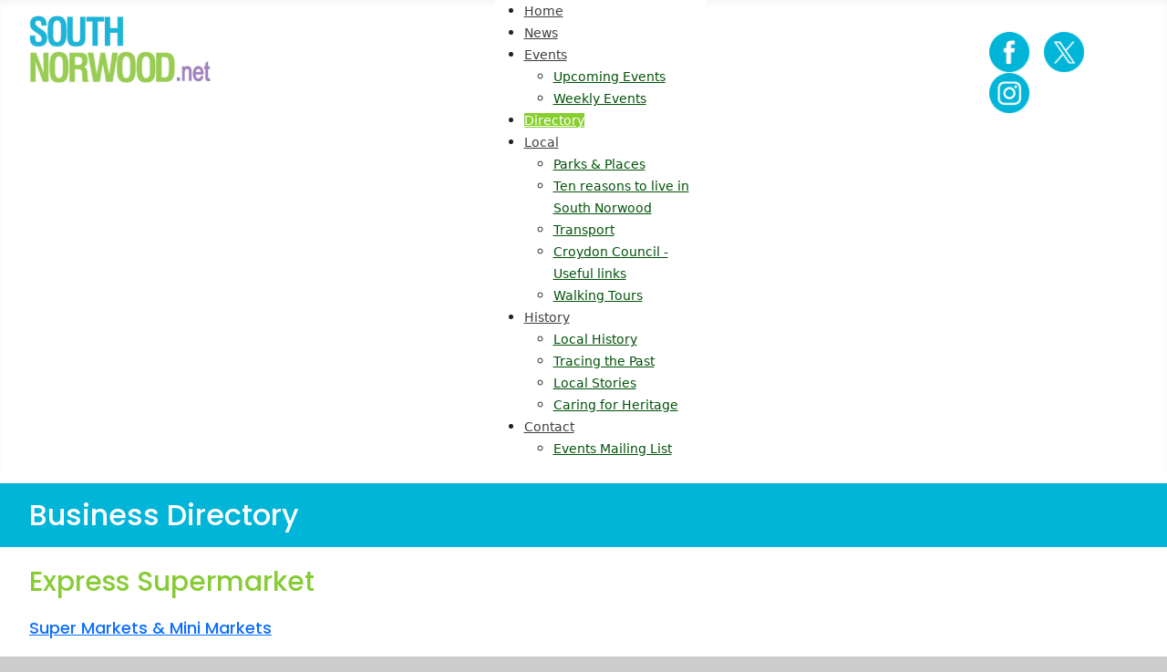

--- FILE ---
content_type: text/html; charset=utf-8
request_url: https://southnorwood.net/business-directory/56-shops/36-super-mini-markets/271-yaal-express-supermarket.html
body_size: 9968
content:
<!DOCTYPE html>
<html lang="en-gb" dir="ltr">
<head>
    <meta charset="utf-8">
	<meta name="viewport" content="width=device-width, initial-scale=1">
	<meta name="description" content="South Norwood Business Directory, including:
Community Groups
Food, Drink, Pubs &amp; Cakes
Shops &amp; Retail
Services
Trades
Schools
Sport, Leisure, Music &amp; Art">
	<meta name="generator" content="Joomla! - Open Source Content Management">
	<title>Express Supermarket</title>
	<link href="/media/system/images/joomla-favicon.svg" rel="icon" type="image/svg+xml">
	<link href="/media/system/images/favicon.ico" rel="alternate icon" type="image/vnd.microsoft.icon">
	<link href="/media/system/images/joomla-favicon-pinned.svg" rel="mask-icon" color="#000">

    <link href="/media/system/css/joomla-fontawesome.min.css?3f8ee0624a6f95b5135714e0e2ba25e8" rel="lazy-stylesheet" /><noscript><link href="/media/system/css/joomla-fontawesome.min.css?3f8ee0624a6f95b5135714e0e2ba25e8" rel="stylesheet" /></noscript>
	<link href="/media/templates/site/cassiopeia/css/global/colors_standard.min.css?3f8ee0624a6f95b5135714e0e2ba25e8" rel="stylesheet" />
	<link href="/media/templates/site/cassiopeia/css/template.min.css?3f8ee0624a6f95b5135714e0e2ba25e8" rel="stylesheet" />
	<link href="/media/vendor/bootstrap/css/bootstrap.min.css?5.2.3" rel="stylesheet" />
	<link href="/media/templates/site/cassiopeia/css/vendor/joomla-custom-elements/joomla-alert.min.css?0.2.0" rel="stylesheet" />
	<link href="/media/templates/site/cassiopeia_southnorwoodnet/css/user.css?3f8ee0624a6f95b5135714e0e2ba25e8" rel="stylesheet" />
	<link href="/plugins/system/jce/css/content.css?badb4208be409b1335b815dde676300e" rel="stylesheet" />
	<link href="/modules/mod_djmegamenu/themes/default/css/djmegamenu.css?4.3.6.pro" rel="stylesheet" />
	<link href="https://cdnjs.cloudflare.com/ajax/libs/animate.css/4.1.1/animate.compat.min.css" rel="stylesheet" />
	<link href="/modules/mod_djmegamenu/assets/css/offcanvas.min.css?4.3.6.pro" rel="stylesheet" />
	<link href="/modules/mod_djmegamenu/mobilethemes/light/djmobilemenu.css?4.3.6.pro" rel="stylesheet" />
	<link href="https://cdnjs.cloudflare.com/ajax/libs/font-awesome/5.15.4/css/all.min.css" rel="stylesheet" />
	<link href="https://cdnjs.cloudflare.com/ajax/libs/font-awesome/5.15.4/css/v4-shims.min.css" rel="stylesheet" />
	<link href="/media/com_rsform/css/front.min.css?3f8ee0624a6f95b5135714e0e2ba25e8" rel="stylesheet" />
	<link href="/plugins/system/cookiespolicynotificationbar/assets/css/cpnb-style.min.css" rel="stylesheet" media="all" />
	<style>:root {
		--hue: 214;
		--template-bg-light: #f0f4fb;
		--template-text-dark: #495057;
		--template-text-light: #ffffff;
		--template-link-color: #2a69b8;
		--template-special-color: #001B4C;
		
	}</style>
	<style>#dj-megamenu186, #dj-megamenu186sticky { background: rgba(255, 255, 255, 1); } #dj-megamenu186 li a.dj-up_a { border-right-color: rgba( 204, 204, 204, 1); border-left-color: rgba( 255, 255, 255, 1); } #dj-megamenu186.verticalMenu li a.dj-up_a { border-bottom-color: rgba( 255, 255, 255, 1); border-top-color: rgba( 204, 204, 204, 1); } #dj-megamenu186 li a.dj-up_a { color: rgba(61, 61, 61, 1); } #dj-megamenu186 li:hover a.dj-up_a, #dj-megamenu186 li.hover a.dj-up_a, #dj-megamenu186 li.active a.dj-up_a { background: rgba(135, 206, 47, 1); border-right-color: rgba( 108, 164, 37, 1); border-left-color: rgba( 162, 247, 56, 1); } #dj-megamenu186 li:hover a.dj-up_a, #dj-megamenu186 li.hover a.dj-up_a, #dj-megamenu186 li.active a.dj-up_a { color: rgba(255, 255, 255, 1); } #dj-megamenu186 li:hover div.dj-subwrap, #dj-megamenu186 li.hover div.dj-subwrap { background: rgba(222, 255, 225, 1); } #dj-megamenu186 li:hover div.dj-subwrap li:hover > div.dj-subwrap, #dj-megamenu186 li.hover div.dj-subwrap li.hover > div.dj-subwrap { background: rgba(222, 255, 225, 1); } #dj-megamenu186 li ul.dj-submenu > li { border-top-color: rgba( 255, 255, 255, 1); } #dj-megamenu186 .djsubrow_separator { border-bottom-color: rgba( 255, 255, 255, 1); } #dj-megamenu186 li ul.dj-submenu > li > a { color: rgba(0, 82, 8, 1); } #dj-megamenu186 li ul.dj-subtree > li > a { color: rgba(0, 82, 8, 1); }</style>
	<style>
		@media (min-width: 1201px) { #dj-megamenu186mobile { display: none; } }
		@media (max-width: 1200px) { #dj-megamenu186, #dj-megamenu186sticky, #dj-megamenu186placeholder { display: none !important; } }
	</style>
	<style>#dj-megamenu186mobile.dj-megamenu-select-light .dj-mobile-open-btn, #dj-megamenu186mobile.dj-megamenu-offcanvas-light .dj-mobile-open-btn, #dj-megamenu186mobile.dj-megamenu-accordion-light .dj-mobile-open-btn { color: rgba(255, 255, 255, 1); } #dj-megamenu186mobile.dj-megamenu-select-light .dj-mobile-open-btn:focus, #dj-megamenu186mobile.dj-megamenu-select-light:hover .dj-mobile-open-btn, #dj-megamenu186mobile.dj-megamenu-offcanvas-light .dj-mobile-open-btn:hover, #dj-megamenu186mobile.dj-megamenu-offcanvas-light .dj-mobile-open-btn:focus, #dj-megamenu186mobile.dj-megamenu-accordion-light .dj-mobile-open-btn:hover, #dj-megamenu186mobile.dj-megamenu-accordion-light .dj-mobile-open-btn:focus { background: rgba(255, 255, 255, 1); } #dj-megamenu186mobile.dj-megamenu-select-light .dj-mobile-open-btn, #dj-megamenu186mobile.dj-megamenu-offcanvas-light .dj-mobile-open-btn, #dj-megamenu186mobile.dj-megamenu-accordion-light .dj-mobile-open-btn { background: rgba(135, 206, 47, 1); } #dj-megamenu186mobile.dj-megamenu-select-light .dj-mobile-open-btn:focus, #dj-megamenu186mobile.dj-megamenu-select-light:hover .dj-mobile-open-btn, #dj-megamenu186mobile.dj-megamenu-offcanvas-light .dj-mobile-open-btn:hover, #dj-megamenu186mobile.dj-megamenu-offcanvas-light .dj-mobile-open-btn:focus, #dj-megamenu186mobile.dj-megamenu-accordion-light .dj-mobile-open-btn:hover, #dj-megamenu186mobile.dj-megamenu-accordion-light .dj-mobile-open-btn:focus { color: rgba(135, 206, 47, 1); } #dj-megamenu186offcanvas.dj-offcanvas-light { background: rgba(135, 206, 47, 1); } #dj-megamenu186offcanvas.dj-offcanvas-light .dj-offcanvas-top { background: rgba( 148, 226, 51, 1); } #dj-megamenu186mobile .dj-accordion-light .dj-accordion-in { background: rgba(135, 206, 47, 1); } #dj-megamenu186offcanvas ul.dj-mobile-light li.dj-mobileitem > a { background: rgba(135, 206, 47, 1); border-top-color: rgba( 162, 247, 56, 1); } #dj-megamenu186offcanvas.dj-offcanvas-light .dj-offcanvas-close-btn { color: rgba(255, 255, 255, 1); } #dj-megamenu186offcanvas ul.dj-mobile-light li.dj-mobileitem > a { color: rgba(255, 255, 255, 1); } #dj-megamenu186offcanvas ul.dj-mobile-light li.dj-mobileitem:hover > a, #dj-megamenu186offcanvas ul.dj-mobile-light li.dj-mobileitem.active > a { color: rgba(255, 255, 255, 1); } #dj-megamenu186offcanvas ul.dj-mobile-light li.dj-mobileitem:hover > a, #dj-megamenu186offcanvas ul.dj-mobile-light li.dj-mobileitem.active > a { background: rgba(135, 206, 47, 1); } #dj-megamenu186offcanvas ul.dj-mobile-light li.dj-mobileitem:hover > a .subtitle, #dj-megamenu186offcanvas ul.dj-mobile-light li.dj-mobileitem.active > a .subtitle { color: rgba(255, 255, 255, 1); } #dj-megamenu186offcanvas ul.dj-mobile-light ul li.dj-mobileitem > a { background: rgba(135, 206, 47, 1); border-top-color: rgba( 162, 247, 56, 1); } #dj-megamenu186offcanvas ul.dj-mobile-light ul ul li.dj-mobileitem > a { background: rgba( 121, 185, 42, 1); border-top-color: rgba( 162, 247, 56, 1); } #dj-megamenu186offcanvas ul.dj-mobile-light ul ul ul li.dj-mobileitem > a { background: rgba( 121, 185, 42, 1); border-top-color: rgba( 162, 247, 56, 1); }</style>
	<style>.dj-hideitem { display: none !important; }
</style>
	<style>

/* BEGIN: Cookies Policy Notification Bar - J! system plugin (Powered by: Web357.com) */
.cpnb-outer { border-color: rgba(105, 60, 140, 1); }
.cpnb-outer.cpnb-div-position-top { border-bottom-width: 7px; }
.cpnb-outer.cpnb-div-position-bottom { border-top-width: 7px; }
.cpnb-outer.cpnb-div-position-top-left, .cpnb-outer.cpnb-div-position-top-right, .cpnb-outer.cpnb-div-position-bottom-left, .cpnb-outer.cpnb-div-position-bottom-right { border-width: 7px; }
.cpnb-message { color: #f1f1f3; }
.cpnb-message a { color: #ffffff }
.cpnb-button, .cpnb-button-ok, .cpnb-m-enableAllButton { -webkit-border-radius: 4px; -moz-border-radius: 4px; border-radius: 4px; font-size: 12px; color: #ffffff; background-color: rgba(0, 90, 158, 1); }
.cpnb-button:hover, .cpnb-button:focus, .cpnb-button-ok:hover, .cpnb-button-ok:focus, .cpnb-m-enableAllButton:hover, .cpnb-m-enableAllButton:focus { color: #ffffff; background-color: rgba(0, 70, 128, 1); }
.cpnb-button-decline, .cpnb-button-delete, .cpnb-button-decline-modal, .cpnb-m-DeclineAllButton { color: #ffffff; background-color: rgba(183, 28, 28, 1); }
.cpnb-button-decline:hover, .cpnb-button-decline:focus, .cpnb-button-delete:hover, .cpnb-button-delete:focus, .cpnb-button-decline-modal:hover, .cpnb-button-decline-modal:focus, .cpnb-m-DeclineAllButton:hover, .cpnb-m-DeclineAllButton:focus { color: #ffffff; background-color: rgba(139, 19, 19, 1); }
.cpnb-button-cancel, .cpnb-button-reload, .cpnb-button-cancel-modal { color: #ffffff; background-color: rgba(73, 80, 87, 1); }
.cpnb-button-cancel:hover, .cpnb-button-cancel:focus, .cpnb-button-reload:hover, .cpnb-button-reload:focus, .cpnb-button-cancel-modal:hover, .cpnb-button-cancel-modal:focus { color: #ffffff; background-color: rgba(52, 58, 64, 1); }
.cpnb-button-settings, .cpnb-button-settings-modal { color: #ffffff; background-color: rgba(122, 46, 0, 1); }
.cpnb-button-settings:hover, .cpnb-button-settings:focus, .cpnb-button-settings-modal:hover, .cpnb-button-settings-modal:focus { color: #ffffff; background-color: rgba(94, 36, 0, 1); }
.cpnb-button-more-default, .cpnb-button-more-modal { color: #ffffff; background-color: rgba(27, 94, 32, 1); }
.cpnb-button-more-default:hover, .cpnb-button-more-modal:hover, .cpnb-button-more-default:focus, .cpnb-button-more-modal:focus { color: #ffffff; background-color: rgba(16, 77, 26, 1); }
.cpnb-m-SaveChangesButton { color: #ffffff; background-color: rgba(76, 175, 80, 1); }
.cpnb-m-SaveChangesButton:hover, .cpnb-m-SaveChangesButton:focus { color: #ffffff; background-color: rgba(56, 142, 60, 1); }
@media only screen and (max-width: 600px) {
.cpnb-left-menu-toggle::after, .cpnb-left-menu-toggle-button {
content: "Categories";
}
}
/* END: Cookies Policy Notification Bar - J! system plugin (Powered by: Web357.com) */
</style>

    <script src="/media/vendor/jquery/js/jquery.min.js?3.6.3"></script>
	<script src="/media/legacy/js/jquery-noconflict.min.js?04499b98c0305b16b373dff09fe79d1290976288"></script>
	<script src="/media/mod_menu/js/menu-es5.min.js?3f8ee0624a6f95b5135714e0e2ba25e8" nomodule defer></script>
	<script type="application/json" class="joomla-script-options new">{"joomla.jtext":{"ERROR":"Error","MESSAGE":"Message","NOTICE":"Notice","WARNING":"Warning","JCLOSE":"Close","JOK":"OK","JOPEN":"Open"},"system.paths":{"root":"","rootFull":"https:\/\/southnorwood.net\/","base":"","baseFull":"https:\/\/southnorwood.net\/"},"csrf.token":"4fcc17f5ca2c72e98695651e72d8f6d5","system.keepalive":{"interval":3540000,"uri":"\/component\/ajax\/?format=json"}}</script>
	<script src="/media/system/js/core.min.js?576eb51da909dcf692c98643faa6fc89629ead18"></script>
	<script src="/media/templates/site/cassiopeia/js/template.min.js?3f8ee0624a6f95b5135714e0e2ba25e8" defer></script>
	<script src="/media/vendor/bootstrap/js/bootstrap-es5.min.js?5.2.3" nomodule defer></script>
	<script src="/media/system/js/keepalive-es5.min.js?3deca9a3649c1885dab0a8bc5741f5d824e64aeb" defer nomodule></script>
	<script src="/media/system/js/messages-es5.min.js?44e3f60beada646706be6569e75b36f7cf293bf9" nomodule defer></script>
	<script src="/media/vendor/bootstrap/js/alert.min.js?5.2.3" type="module"></script>
	<script src="/media/vendor/bootstrap/js/button.min.js?5.2.3" type="module"></script>
	<script src="/media/vendor/bootstrap/js/carousel.min.js?5.2.3" type="module"></script>
	<script src="/media/vendor/bootstrap/js/collapse.min.js?5.2.3" type="module"></script>
	<script src="/media/vendor/bootstrap/js/dropdown.min.js?5.2.3" type="module"></script>
	<script src="/media/vendor/bootstrap/js/modal.min.js?5.2.3" type="module"></script>
	<script src="/media/vendor/bootstrap/js/offcanvas.min.js?5.2.3" type="module"></script>
	<script src="/media/vendor/bootstrap/js/popover.min.js?5.2.3" type="module"></script>
	<script src="/media/vendor/bootstrap/js/scrollspy.min.js?5.2.3" type="module"></script>
	<script src="/media/vendor/bootstrap/js/tab.min.js?5.2.3" type="module"></script>
	<script src="/media/vendor/bootstrap/js/toast.min.js?5.2.3" type="module"></script>
	<script src="/media/system/js/keepalive.min.js?94b7329e7ead5aa8faa224be8070af5c97f08af6" type="module"></script>
	<script src="/media/system/js/messages.min.js?7425e8d1cb9e4f061d5e30271d6d99b085344117" type="module"></script>
	<script src="/modules/mod_djmegamenu/assets/js/jquery.djmegamenu.min.js?4.3.6.pro" defer></script>
	<script src="/modules/mod_djmegamenu/assets/js/jquery.djmobilemenu.min.js?4.3.6.pro" defer></script>
	<script src="https://www.google.com/recaptcha/api.js?render=6LfiU0ArAAAAAI88GHc0dY4NM3ZqCYKfEf1iadib"></script>
	<script src="/media/com_rsform/js/script.min.js?3f8ee0624a6f95b5135714e0e2ba25e8"></script>
	<script src="/media/plg_system_rsfprecaptchav3/js/script.js?3f8ee0624a6f95b5135714e0e2ba25e8"></script>
	<script src="/plugins/system/cookiespolicynotificationbar/assets/js/cookies-policy-notification-bar.min.js"></script>
	<script>if (typeof window.grecaptcha !== 'undefined') { grecaptcha.ready(function() { grecaptcha.execute("6LfiU0ArAAAAAI88GHc0dY4NM3ZqCYKfEf1iadib", {action:'homepage'});}); }</script>
	<script>window.addEventListener('DOMContentLoaded', function() {
   var tooltipTriggerList = [].slice.call(document.querySelectorAll('[data-bs-toggle="tooltip"]'));
   var tooltipList = tooltipTriggerList.map(function (tooltipTriggerEl) {
       return new bootstrap.Tooltip(tooltipTriggerEl)
   });
});</script>
	<script>RSFormProReCAPTCHAv3.add("6LfiU0ArAAAAAI88GHc0dY4NM3ZqCYKfEf1iadib", "contactform", 12);RSFormProUtils.addEvent(window, 'load', function() {RSFormProUtils.addEvent(RSFormPro.getForm(12), 'submit', function(evt){ evt.preventDefault(); 
	RSFormPro.submitForm(RSFormPro.getForm(12)); });RSFormPro.addFormEvent(12, function(){ RSFormProReCAPTCHAv3.execute(12); });});</script>
	<script>RSFormProUtils.addEvent(window, 'load', function(){
	RSFormPro.setHTML5Validation('12', false, {"parent":"","field":"is-invalid"}, 0);  
});</script>
	<script>

// BEGIN: Cookies Policy Notification Bar - J! system plugin (Powered by: Web357.com)
var cpnb_config = {"w357_joomla_caching":0,"w357_position":"bottom","w357_show_close_x_icon":"1","w357_hide_after_time":"display_always","w357_duration":"60","w357_animate_duration":"1000","w357_limit":"0","w357_message":"We use cookies to improve your experience on our website. By browsing this website, you agree to our use of cookies.","w357_display_ok_btn":"1","w357_buttonText":"Ok, I\u0027ve understood!","w357_display_decline_btn":"1","w357_buttonDeclineText":"Decline","w357_display_cancel_btn":"0","w357_buttonCancelText":"Cancel","w357_display_settings_btn":0,"w357_buttonSettingsText":"Settings","w357_buttonMoreText":"More Info","w357_buttonMoreLink":"","w357_display_more_info_btn":"1","w357_fontColor":"#f1f1f3","w357_linkColor":"#ffffff","w357_fontSize":"12px","w357_backgroundColor":"rgba(105, 60, 140, 1)","w357_borderWidth":"7","w357_body_cover":"1","w357_overlay_state":"0","w357_overlay_color":"rgba(10, 10, 10, 0.3)","w357_height":"auto","w357_cookie_name":"cookiesDirective","w357_link_target":"_self","w357_popup_width":"800","w357_popup_height":"600","w357_customText":"\u003Ch1\u003ECookies Policy\u003C\/h1\u003E\r\n\u003Chr \/\u003E\r\n\u003Ch3\u003EGeneral Use\u003C\/h3\u003E\r\n\u003Cp\u003EWe use cookies, tracking pixels and related technologies on our website. Cookies are small data files that are served by our platform and stored on your device. Our site uses cookies dropped by us or third parties for a variety of purposes including to operate and personalize the website. Also, cookies may also be used to track how you use the site to target ads to you on other websites.\u003C\/p\u003E\r\n\u003Ch3\u003EThird Parties\u003C\/h3\u003E\r\n\u003Cp\u003EOur website employs the use the various third-party services. Through the use of our website, these services may place anonymous cookies on the Visitor\u0027s browser and may send their own cookies to the Visitor\u0027s cookie file. Some of these services include but are not limited to: Google, Facebook, Twitter, Adroll, MailChimp, Sucuri, Intercom and other social networks, advertising agencies, security firewalls, analytics companies and service providers. These services may also collect and use anonymous identifiers such as IP Address, HTTP Referrer, Unique Device Identifier and other non-personally identifiable information and server logs.\u003C\/p\u003E\r\n\u003Chr \/\u003E","w357_more_info_btn_type":"custom_text","w357_blockCookies":"1","w357_autoAcceptAfterScrolling":"0","w357_numOfScrolledPixelsBeforeAutoAccept":"300","w357_reloadPageAfterAccept":"0","w357_enableConfirmationAlerts":"0","w357_enableConfirmationAlertsForAcceptBtn":0,"w357_enableConfirmationAlertsForDeclineBtn":0,"w357_enableConfirmationAlertsForDeleteBtn":0,"w357_confirm_allow_msg":"Performing this action will enable all cookies set by this website. Are you sure that you want to enable all cookies on this website?","w357_confirm_delete_msg":"Performing this action will remove all cookies set by this website. Are you sure that you want to disable and delete all cookies from your browser?","w357_show_in_iframes":"0","w357_shortcode_is_enabled_on_this_page":0,"w357_base_url":"https:\/\/southnorwood.net\/","w357_base_ajax_url":"https:\/\/southnorwood.net\/","w357_current_url":"https:\/\/southnorwood.net\/business-directory\/56-shops\/36-super-mini-markets\/271-yaal-express-supermarket.html","w357_always_display":"0","w357_show_notification_bar":true,"w357_expiration_cookieSettings":"365","w357_expiration_cookieAccept":"365","w357_expiration_cookieDecline":"180","w357_expiration_cookieCancel":"3","w357_accept_button_class_notification_bar":"cpnb-accept-btn","w357_decline_button_class_notification_bar":"cpnb-decline-btn","w357_cancel_button_class_notification_bar":"cpnb-cancel-btn","w357_settings_button_class_notification_bar":"cpnb-settings-btn","w357_moreinfo_button_class_notification_bar":"cpnb-moreinfo-btn","w357_accept_button_class_notification_bar_modal_window":"cpnb-accept-btn-m","w357_decline_button_class_notification_bar_modal_window":"cpnb-decline-btn-m","w357_save_button_class_notification_bar_modal_window":"cpnb-save-btn-m","w357_buttons_ordering":"[\u0022ok\u0022,\u0022decline\u0022,\u0022cancel\u0022,\u0022settings\u0022,\u0022moreinfo\u0022]"};
// END: Cookies Policy Notification Bar - J! system plugin (Powered by: Web357.com)
</script>
	<script>

// BEGIN: Cookies Policy Notification Bar - J! system plugin (Powered by: Web357.com)
var cpnb_cookiesCategories = {"cookie_categories_group0":{"cookie_category_id":"required-cookies","cookie_category_name":"Required Cookies","cookie_category_description":"The Required or Functional cookies relate to the functionality of our websites and allow us to improve the service we offer to you through our websites, for example by allowing you to carry information across pages of our website to avoid you having to re-enter information, or by recognizing your preferences when you return to our website.","cookie_category_checked_by_default":"2","cookie_category_status":"1"},"cookie_categories_group1":{"cookie_category_id":"analytical-cookies","cookie_category_name":"Analytical Cookies","cookie_category_description":"Analytical cookies allow us to recognize and to count the number of visitors to our website, to see how visitors move around the website when they are using it and to record which content viewers view and are interested in. This helps us to determine how frequently particular pages and advertisements are visited and to determine the most popular areas of our website. This helps us to improve the service which we offer to you by helping us make sure our users are finding the information they are looking for, by providing anonymized demographic data to third parties in order to target advertising more appropriately to you, and by tracking the success of advertising campaigns on our website.","cookie_category_checked_by_default":"1","cookie_category_status":"1"},"cookie_categories_group2":{"cookie_category_id":"social-media-cookies","cookie_category_name":"Social Media","cookie_category_description":"These cookies allow you to share Website content with social media platforms (e.g., Facebook, Twitter, Instagram). We have no control over these cookies as they are set by the social media platforms themselves.","cookie_category_checked_by_default":"1","cookie_category_status":"1"},"cookie_categories_group3":{"cookie_category_id":"targeted-advertising-cookies","cookie_category_name":"Targeted Advertising Cookies","cookie_category_description":"Advertising and targeting cookies are used to deliver advertisements more relevant to you, but can also limit the number of times you see an advertisement and be used to chart the effectiveness of an ad campaign by tracking users’ clicks. They can also provide security in transactions. They are usually placed by third-party advertising networks with a website operator’s permission but can be placed by the operator themselves. They can remember that you have visited a website, and this information can be shared with other organizations, including other advertisers. They cannot determine who you are though, as the data collected is never linked to your profile. ","cookie_category_checked_by_default":"1","cookie_category_status":"1"}};
// END: Cookies Policy Notification Bar - J! system plugin (Powered by: Web357.com)
</script>
	<script>

// BEGIN: Cookies Policy Notification Bar - J! system plugin (Powered by: Web357.com)
var cpnb_manager = {"w357_m_modalState":"0","w357_m_floatButtonState":"1","w357_m_floatButtonPosition":"bottom_left","w357_m_HashLink":"cookies","w357_m_modal_menuItemSelectedBgColor":"rgba(200, 200, 200, 1)","w357_m_saveChangesButtonColorAfterChange":"rgba(13, 92, 45, 1)","w357_m_floatButtonIconSrc":"https:\/\/southnorwood.net\/media\/plg_system_cookiespolicynotificationbar\/icons\/cpnb-cookies-manager-icon-1-64x64.png","w357_m_FloatButtonIconType":"image","w357_m_FloatButtonIconFontAwesomeName":"fas fa-cookie-bite","w357_m_FloatButtonIconFontAwesomeSize":"fa-lg","w357_m_FloatButtonIconFontAwesomeColor":"rgba(61, 47, 44, 0.84)","w357_m_FloatButtonIconUikitName":"cog","w357_m_FloatButtonIconUikitSize":"1","w357_m_FloatButtonIconUikitColor":"rgba(61, 47, 44, 0.84)","w357_m_floatButtonText":"Cookies Manager","w357_m_modalHeadingText":"Advanced Cookie Settings","w357_m_checkboxText":"Enabled","w357_m_lockedText":"(Locked)","w357_m_EnableAllButtonText":"Allow All Cookies","w357_m_DeclineAllButtonText":"Decline All Cookies","w357_m_SaveChangesButtonText":"Save Settings","w357_m_confirmationAlertRequiredCookies":"These cookies are strictly necessary for this website. You can\u0027t disable this category of cookies. Thank you for understanding!"};
// END: Cookies Policy Notification Bar - J! system plugin (Powered by: Web357.com)
</script>
	<link rel="stylesheet preload" href="https://cdnjs.cloudflare.com/ajax/libs/animate.css/4.1.1/animate.compat.min.css" as="style">
	<link rel="stylesheet preload" href="https://cdnjs.cloudflare.com/ajax/libs/font-awesome/5.15.4/css/all.min.css" as="style">
	<link rel="stylesheet preload" href="https://cdnjs.cloudflare.com/ajax/libs/font-awesome/5.15.4/css/v4-shims.min.css" as="style">

  
<!-- Google tag (gtag.js) -->
<script async src="https://www.googletagmanager.com/gtag/js?id=G-P7CJKJJQHD"></script>
<script>
  window.dataLayer = window.dataLayer || [];
  function gtag(){dataLayer.push(arguments);}
  gtag('js', new Date());

  gtag('config', 'G-P7CJKJJQHD');
</script>
  

<!-- BEGIN: Google Analytics -->
<script>console.log("Google analytics javascript code goes here...")</script>
<!-- END: Google Analytics -->

<!-- BEGIN: Facebook -->
<script>console.log("Facebook javascript code goes here...")</script>
<!-- END: Facebook -->
</head>

<body class="site com_contact wrapper-fluid view-contact no-layout no-task itemid-176">
    <header class="header container-header full-width">

        
        
        
                    <div class="grid-child container-nav">
                                    
<div id="mod-custom195" class="mod-custom custom">
    <a href="/"><img src="/images/south-norwood-logo-5.png" alt="South Norwood Net Community Group" width="200px" height="auto"></a></div>
<div class="dj-megamenu-wrapper" data-joomla4 data-tmpl="cassiopeia_southnorwoodnet">
		<ul id="dj-megamenu186" class="dj-megamenu dj-megamenu-default dj-megamenu-wcag dj-megamenu-custom horizontalMenu  dj-fa-5" data-options='{"wrap":null,"animIn":"fadeIn","animOut":"zoomOut","animSpeed":"normal","openDelay":"250","closeDelay":"500","event":"mouseenter","eventClose":"mouseleave","parentOpen":"0","fixed":"0","offset":"0","theme":"default","direction":"ltr","wcag":"1","overlay":"0"}' data-trigger="1200" role="menubar" aria-label="DJ-MegaMenu">
		<li class="dj-up itemid101 first" role="none"><a class="dj-up_a  " href="/" title="Home Page"  role="menuitem"><span ><span class="title"><span class="name">Home</span></span></span></a></li><li class="dj-up itemid259" role="none"><a class="dj-up_a  " href="/south-norwood-news.html" title="South Norwood Net - News"  role="menuitem"><span ><span class="title"><span class="name">News</span></span></span></a></li><li class="dj-up itemid239 parent" role="none"><a class="dj-up_a  "  aria-haspopup="true" aria-expanded="false" href="/events-whats-on.html" title="Events in South Norwood"  role="menuitem"><span class="dj-drop" ><span class="title"><span class="name">Events</span></span><span class="arrow" aria-hidden="true"></span></span></a><div class="dj-subwrap  single_column subcols1" style=""><div class="dj-subwrap-in" style="width:200px;"><div class="dj-subcol" style="width:200px"><ul class="dj-submenu" role="menu" aria-label="Events"><li class="itemid241 first alias" role="none"><a href="/events-whats-on.html" title="South Norwood Upcoming Events"  role="menuitem"><span class="title"><span class="name">Upcoming Events</span></span></a></li><li class="itemid242" role="none"><a href="/events-whats-on/weekly-events-south-norwood.html" title="Weekly &amp; Regular Events"  role="menuitem"><span class="title"><span class="name">Weekly Events</span></span></a></li></ul></div></div></div></li><li class="dj-up itemid176 current active" role="none"><a class="dj-up_a active " href="/business-directory.html" title="South Norwood Business Directory"  role="menuitem"><span ><span class="title"><span class="name">Directory</span></span></span></a></li><li class="dj-up itemid112 parent" role="none"><a class="dj-up_a  "  aria-haspopup="true" aria-expanded="false" href="/south-norwood.html" title="Local"  role="menuitem"><span class="dj-drop" ><span class="title"><span class="name">Local</span></span><span class="arrow" aria-hidden="true"></span></span></a><div class="dj-subwrap  single_column subcols1" style=""><div class="dj-subwrap-in" style="width:200px;"><div class="dj-subcol" style="width:200px"><ul class="dj-submenu" role="menu" aria-label="Local"><li class="itemid114 first" role="none"><a href="/south-norwood/parks-and-places-in-se25.html"  role="menuitem"><span class="title"><span class="name">Parks &amp; Places</span></span></a></li><li class="itemid115" role="none"><a href="/south-norwood/ten-reasons-to-live-in-south-norwood.html"  role="menuitem"><span class="title"><span class="name">Ten reasons to live in South Norwood</span></span></a></li><li class="itemid118" role="none"><a href="/south-norwood/transport.html"  role="menuitem"><span class="title"><span class="name">Transport</span></span></a></li><li class="itemid119" role="none"><a href="/south-norwood/useful-numbers.html"  role="menuitem"><span class="title"><span class="name">Croydon Council - Useful links</span></span></a></li><li class="itemid327" role="none"><a href="/south-norwood/croydon-walking-tours.html" title="Walking Tours in South Norwood"  role="menuitem"><span class="title"><span class="name">Walking Tours</span></span></a></li></ul></div></div></div></li><li class="dj-up itemid116 parent" role="none"><a class="dj-up_a  "  aria-haspopup="true" aria-expanded="false" href="/south-norwood-history.html" title="South Norwood History"  role="menuitem"><span class="dj-drop" ><span class="title"><span class="name">History</span></span><span class="arrow" aria-hidden="true"></span></span></a><div class="dj-subwrap  single_column subcols1" style=""><div class="dj-subwrap-in" style="width:200px;"><div class="dj-subcol" style="width:200px"><ul class="dj-submenu" role="menu" aria-label="History"><li class="itemid315 first alias" role="none"><a href="/south-norwood-history.html" title="Local History"  role="menuitem"><span class="title"><span class="name">Local History</span></span></a></li><li class="itemid328" role="none"><a href="/south-norwood-history/tracing-the-past.html" title="Tracing the Past"  role="menuitem"><span class="title"><span class="name">Tracing the Past</span></span></a></li><li class="itemid329" role="none"><a href="/south-norwood-history/local-stories.html"  role="menuitem"><span class="title"><span class="name">Local Stories</span></span></a></li><li class="itemid330" role="none"><a href="/south-norwood-history/caring-for-heritage.html" title="Caring for Heritage"  role="menuitem"><span class="title"><span class="name">Caring for Heritage</span></span></a></li></ul></div></div></div></li><li class="dj-up itemid121 parent" role="none"><a class="dj-up_a  "  aria-haspopup="true" aria-expanded="false" href="/submit-business.html" title="Contact Us"  role="menuitem"><span class="dj-drop" ><span class="title"><span class="name">Contact</span></span><span class="arrow" aria-hidden="true"></span></span></a><div class="dj-subwrap  single_column subcols1" style=""><div class="dj-subwrap-in" style="width:200px;"><div class="dj-subcol" style="width:200px"><ul class="dj-submenu" role="menu" aria-label="Contact"><li class="itemid150 first" role="none"><a href="/submit-business/events-mailing-list.html" title="Events Mailing List"  role="menuitem"><span class="title"><span class="name">Events Mailing List</span></span></a></li></ul></div></div></div></li></ul>
			<div id="dj-megamenu186mobile" class="dj-megamenu-offcanvas dj-megamenu-offcanvas-light ">
	<button class="dj-mobile-open-btn dj-fa-5" aria-label="Open mobile menu"><span class="dj-mobile-open-icon" aria-hidden="true"></span></button>	<aside id="dj-megamenu186offcanvas" class="dj-offcanvas dj-offcanvas-light dj-offcanvas-left dj-fa-5 " data-effect="1" aria-hidden="true" aria-label="DJ-MegaMenu">
		<div class="dj-offcanvas-top">
			<button class="dj-offcanvas-close-btn" aria-label="Close mobile menu"><span class="dj-offcanvas-close-icon" aria-hidden="true"></span></button>
		</div>
						<div class="dj-offcanvas-content">
			<ul class="dj-mobile-nav dj-mobile-light " role="menubar">
<li class="dj-mobileitem itemid-101" role="none"><a href="/" title="Home Page"  role="menuitem"><span class="title"><span class="name">Home</span></span></a></li><li class="dj-mobileitem itemid-259" role="none"><a href="/south-norwood-news.html" title="South Norwood Net - News"  role="menuitem"><span class="title"><span class="name">News</span></span></a></li><li class="dj-mobileitem itemid-239 deeper parent" role="none"><a  aria-haspopup="true" aria-expanded="false" href="/events-whats-on.html" title="Events in South Norwood"  role="menuitem"><span class="title"><span class="name">Events</span></span></a><ul class="dj-mobile-nav-child"><li class="dj-mobileitem itemid-241" role="none"><a href="/events-whats-on.html" title="South Norwood Upcoming Events"  role="menuitem"><span class="title"><span class="name">Upcoming Events</span></span></a></li><li class="dj-mobileitem itemid-242" role="none"><a href="/events-whats-on/weekly-events-south-norwood.html" title="Weekly &amp; Regular Events"  role="menuitem"><span class="title"><span class="name">Weekly Events</span></span></a></li></ul></li><li class="dj-mobileitem itemid-176 current active" role="none"><a href="/business-directory.html" title="South Norwood Business Directory"  role="menuitem"><span class="title"><span class="name">Directory</span></span></a></li><li class="dj-mobileitem itemid-112 deeper parent" role="none"><a  aria-haspopup="true" aria-expanded="false" href="/south-norwood.html" title="Local"  role="menuitem"><span class="title"><span class="name">Local</span></span></a><ul class="dj-mobile-nav-child"><li class="dj-mobileitem itemid-114" role="none"><a href="/south-norwood/parks-and-places-in-se25.html"  role="menuitem"><span class="title"><span class="name">Parks &amp; Places</span></span></a></li><li class="dj-mobileitem itemid-115" role="none"><a href="/south-norwood/ten-reasons-to-live-in-south-norwood.html"  role="menuitem"><span class="title"><span class="name">Ten reasons to live in South Norwood</span></span></a></li><li class="dj-mobileitem itemid-118" role="none"><a href="/south-norwood/transport.html"  role="menuitem"><span class="title"><span class="name">Transport</span></span></a></li><li class="dj-mobileitem itemid-119" role="none"><a href="/south-norwood/useful-numbers.html"  role="menuitem"><span class="title"><span class="name">Croydon Council - Useful links</span></span></a></li><li class="dj-mobileitem itemid-327" role="none"><a href="/south-norwood/croydon-walking-tours.html" title="Walking Tours in South Norwood"  role="menuitem"><span class="title"><span class="name">Walking Tours</span></span></a></li></ul></li><li class="dj-mobileitem itemid-116 deeper parent" role="none"><a  aria-haspopup="true" aria-expanded="false" href="/south-norwood-history.html" title="South Norwood History"  role="menuitem"><span class="title"><span class="name">History</span></span></a><ul class="dj-mobile-nav-child"><li class="dj-mobileitem itemid-315" role="none"><a href="/south-norwood-history.html" title="Local History"  role="menuitem"><span class="title"><span class="name">Local History</span></span></a></li><li class="dj-mobileitem itemid-328" role="none"><a href="/south-norwood-history/tracing-the-past.html" title="Tracing the Past"  role="menuitem"><span class="title"><span class="name">Tracing the Past</span></span></a></li><li class="dj-mobileitem itemid-329" role="none"><a href="/south-norwood-history/local-stories.html"  role="menuitem"><span class="title"><span class="name">Local Stories</span></span></a></li><li class="dj-mobileitem itemid-330" role="none"><a href="/south-norwood-history/caring-for-heritage.html" title="Caring for Heritage"  role="menuitem"><span class="title"><span class="name">Caring for Heritage</span></span></a></li></ul></li><li class="dj-mobileitem itemid-121 deeper parent" role="none"><a  aria-haspopup="true" aria-expanded="false" href="/submit-business.html" title="Contact Us"  role="menuitem"><span class="title"><span class="name">Contact</span></span></a><ul class="dj-mobile-nav-child"><li class="dj-mobileitem itemid-150" role="none"><a href="/submit-business/events-mailing-list.html" title="Events Mailing List"  role="menuitem"><span class="title"><span class="name">Events Mailing List</span></span></a></li></ul></li></ul>
		</div>
			</aside>
</div>	</div>
                                                    <div class="container-search">
                        
<div id="mod-custom98" class="mod-custom custom">
    <div class="socmed"><a class="social-ico" href="https://www.facebook.com/southnorwoodnet" target="_blank" rel="author noopener noreferrer"><img title="" src="/images/facebook.png" alt="facebook" /></a>   <a class="social-ico" href="https://twitter.com/southnorwoodnet" target="_blank" rel="author noopener noreferrer"><img title="" src="/images/twitter.png" alt="twitter" /></a>   <a class="social-ico" href="https://www.instagram.com/southnorwoodnet/" target="_blank" rel="author noopener noreferrer"><img title="instagram" src="/images/instagram.png" alt="instagram" /></a> </div></div>
<div class="search no-card ">
        <div id="dj-megamenu186mobileWrap"></div>
</div>

                    </div>
                            </div>
            </header>

    <div class="site-grid">
                    <div class="container-banner full-width">
                
<div id="mod-custom196" class="mod-custom custom">
    <div class="socmed-2"><a class="social-ico" href="https://www.facebook.com/southnorwoodnet" target="_blank" rel="author noopener noreferrer"><img title="" src="/images/facebook.png" alt="facebook" /></a>   <a class="social-ico" href="https://twitter.com/southnorwoodnet" target="_blank" rel="author noopener noreferrer"><img title="" src="/images/twitter.png" alt="twitter" /></a>   <a class="social-ico" href="https://www.instagram.com/southnorwoodnet/" target="_blank" rel="author noopener noreferrer"><img title="instagram" src="/images/instagram.png" alt="instagram" /></a> </div></div>

<div id="mod-custom117" class="mod-custom custom">
    <h2 style="color: #87cc36; margin-bottom: 20px;">Business Directory</h1></div>

            </div>
        
        
        
        
        <div class="grid-child container-component">
            
            
            <div id="system-message-container" aria-live="polite"></div>

            <main>
            
<div class="com-contact contact" itemscope itemtype="https://schema.org/Person">
    
            <div class="page-header">
            <h1>
                                <span class="contact-name" itemprop="name">Express Supermarket</span>
            </h1>
        </div>
    
    
    
                    <h3>
            <span class="contact-category"><a href="/business-directory/56-shops/36-super-mini-markets.html">
                Super Markets &amp; Mini Markets</a>
            </span>
        </h3>
    
    
    
    
    
            <div class="com-contact__container">
            <h3>Contact</h3>
            
            
            <div class="com-contact__info">
                <dl class="com-contact__address contact-address dl-horizontal" itemprop="address" itemscope itemtype="https://schema.org/PostalAddress">
            <dt>
                            <span class="jicons-text">
                    Address:                 </span>
                    </dt>

                    <dd>
                <span class="contact-street" itemprop="streetAddress">
                    26a Portland Road                </span>
            </dd>
        
                    <dd>
                <span class="contact-suburb" itemprop="addressLocality">
                    South Norwood                </span>
            </dd>
                            <dd>
                <span class="contact-state" itemprop="addressRegion">
                    London                </span>
            </dd>
                            <dd>
                <span class="contact-postcode" itemprop="postalCode">
                    SE25 4PF                </span>
            </dd>
                    

    <dt>
                    <span class="jicons-text">
                Phone:             </span>
            </dt>
    <dd>
        <span class="contact-telephone" itemprop="telephone">
            020 8655 0669        </span>
    </dd>
</dl>

                            </div>
        </div>

    
    
    
    
    
    
        </div>

            </main>
            <div class="main-bottom no-card _on-each-page">
        <div class="rsform_on-each-page">
	<form method="post"  id="userForm" action="https://southnorwood.net/business-directory/56-shops/36-super-mini-markets/271-yaal-express-supermarket.html"><h2>Please enter your email below to receive weekly events from South Norwood Net</h2>

<!-- Do not remove this ID, it is used to identify the page so that the pagination script can work correctly -->
<div class="formContainer" id="rsform_12_page_0">
	<div class="row">
		<div class="col-md-12">
			<div class="mb-3 rsform-block rsform-block-name rsform-type-textbox">

				<label class="form-label formControlLabel" data-bs-toggle="tooltip" title="" for="Name">Name<strong class="formRequired">*</strong></label>

				<div class="formControls">
					<input type="text" value="" size="20" name="form[Name]" id="Name" class="rsform-input-box form-control" aria-required="true" />
					<div><span class="formValidation"><span id="component102" class="formNoError">Invalid Input</span></span></div>
				</div>
			</div>
			<div class="mb-3 rsform-block rsform-block-email rsform-type-textbox">

				<label class="form-label formControlLabel" data-bs-toggle="tooltip" title="" for="Email">Email<strong class="formRequired">*</strong></label>

				<div class="formControls">
					<input type="text" value="" size="20" name="form[Email]" id="Email" class="rsform-input-box form-control" aria-required="true" />
					<div><span class="formValidation"><span id="component103" class="formNoError">Invalid Input</span></span></div>
				</div>
			</div>
			<div class="mb-3 rsform-block rsform-block-join rsform-type-submitbutton">

				<div class="formControls">
					<button type="submit" name="form[Join]" id="Join" class="rsform-submit-button  btn btn-primary" >Join</button>
					<div><span class="formValidation"></span></div>
				</div>
			</div>
		</div>
	</div>
</div>
					<input type="hidden" name="g-recaptcha-response" id="g-recaptcha-response-12" value=""><input type="hidden" name="form[formId]" value="12"/><input type="hidden" name="4fcc17f5ca2c72e98695651e72d8f6d5" value="1"></form></div></div>

        </div>

        
                <div class="grid-child container-bottom-a">
            <div class="bottom-a card ">
        <div class="card-body">
                
<div id="mod-custom199" class="mod-custom custom">
    <p><img src="/images/web-design-croydon-london-sept-25.jpg" alt="Ad for Website Design in Croydon" width="1702" height="851" loading="lazy" data-path="local-images:/web-design-croydon-london-sept-25.jpg" /></p></div>
    </div>
</div>

        </div>
        
                <div class="grid-child container-bottom-b">
            <div class="bottom-b no-card ">
        <ul class="mod-menu mod-list nav ">
<li class="nav-item item-160"><a href="https://southnorwood.net" >Home</a></li><li class="nav-item item-260"><a href="/south-norwood-news.html" >Local News</a></li><li class="nav-item item-168"><a href="/events-whats-on.html" title="Local Events">Local Events</a></li><li class="nav-item item-161 current active"><a href="/business-directory.html" >Business Directory</a></li><li class="nav-item item-163"><a href="/south-norwood.html" >South Norwood</a></li><li class="nav-item item-165"><a href="/submit-business.html" >Contact Us</a></li><li class="nav-item item-167"><a href="/privacy-policy.html" >Privacy Policy</a></li></ul>
</div>
<div class="bottom-b no-card ">
        <ul class="mod-menu mod-list nav ">
<li class="nav-item item-169"><a href="/south-norwood/parks-and-places-in-se25.html" title="Parks &amp; Places in South Norwood">Parks &amp; Places</a></li><li class="nav-item item-170"><a href="/ten-reasons-to-live-in-south-norwood.html" title="Ten Reasons to live in South Norwood">Ten Reasons to live in South Norwood</a></li><li class="nav-item item-336"><a href="https://www.sncfest.org/" title="South Norwood Community Festival">South Norwood Community Festival</a></li><li class="nav-item item-171"><a href="/local-history.html" title="Local History">Local History</a></li><li class="nav-item item-173"><a href="/transport.html" title="Transport">Transport</a></li><li class="nav-item item-174"><a href="/useful-numbers.html" title="Useful Numbers">Useful Numbers</a></li></ul>
</div>
<div class="bottom-b no-card ">
        <ul class="mod-menu mod-list nav ">
<li class="nav-item item-331 divider"><span class="mod-menu__separator separator ">Social Media</span>
</li><li class="nav-item item-332"><a href="https://www.facebook.com/southnorwoodnet" target="_blank" rel="noopener noreferrer"><img src="/images/facebook-new.png" alt="Facebook Events" width="100" height="100" loading="lazy"><span class="image-title">Facebook Events</span></a></li><li class="nav-item item-333"><a href="https://www.facebook.com/groups/southnorwood" target="_blank" rel="noopener noreferrer"><img src="/images/facebook-new.png" alt="Facebook Chat Group" width="100" height="100" loading="lazy"><span class="image-title">Facebook Chat Group</span></a></li><li class="nav-item item-334"><a href="https://www.instagram.com/southnorwoodnet/" target="_blank" rel="noopener noreferrer"><img src="/images/instagram-new.png" alt="Instagram" width="100" height="100" loading="lazy"><span class="image-title">Instagram</span></a></li><li class="nav-item item-335"><a href="https://twitter.com/southnorwoodnet" target="_blank" rel="noopener noreferrer"><img src="/images/twitter-x.png" alt="Twitter-X" width="100" height="100" loading="lazy"><span class="image-title">Twitter-X</span></a></li></ul>
</div>

        </div>
            </div>

        <footer class="container-footer footer full-width">
        <div class="grid-child">
            <div class="mod-footer">
    Copyright &#169; 2026 South Norwood Net Community Group. All Rights Reserved.    
</div>

        </div>
    </footer>
    
            <a href="#top" id="back-top" class="back-to-top-link" aria-label="Back to Top">
            <span class="icon-arrow-up icon-fw" aria-hidden="true"></span>
        </a>
    
    
</body>
</html>


--- FILE ---
content_type: text/html; charset=utf-8
request_url: https://www.google.com/recaptcha/api2/anchor?ar=1&k=6LfiU0ArAAAAAI88GHc0dY4NM3ZqCYKfEf1iadib&co=aHR0cHM6Ly9zb3V0aG5vcndvb2QubmV0OjQ0Mw..&hl=en&v=PoyoqOPhxBO7pBk68S4YbpHZ&size=invisible&anchor-ms=20000&execute-ms=30000&cb=dxo744vkfq6i
body_size: 48860
content:
<!DOCTYPE HTML><html dir="ltr" lang="en"><head><meta http-equiv="Content-Type" content="text/html; charset=UTF-8">
<meta http-equiv="X-UA-Compatible" content="IE=edge">
<title>reCAPTCHA</title>
<style type="text/css">
/* cyrillic-ext */
@font-face {
  font-family: 'Roboto';
  font-style: normal;
  font-weight: 400;
  font-stretch: 100%;
  src: url(//fonts.gstatic.com/s/roboto/v48/KFO7CnqEu92Fr1ME7kSn66aGLdTylUAMa3GUBHMdazTgWw.woff2) format('woff2');
  unicode-range: U+0460-052F, U+1C80-1C8A, U+20B4, U+2DE0-2DFF, U+A640-A69F, U+FE2E-FE2F;
}
/* cyrillic */
@font-face {
  font-family: 'Roboto';
  font-style: normal;
  font-weight: 400;
  font-stretch: 100%;
  src: url(//fonts.gstatic.com/s/roboto/v48/KFO7CnqEu92Fr1ME7kSn66aGLdTylUAMa3iUBHMdazTgWw.woff2) format('woff2');
  unicode-range: U+0301, U+0400-045F, U+0490-0491, U+04B0-04B1, U+2116;
}
/* greek-ext */
@font-face {
  font-family: 'Roboto';
  font-style: normal;
  font-weight: 400;
  font-stretch: 100%;
  src: url(//fonts.gstatic.com/s/roboto/v48/KFO7CnqEu92Fr1ME7kSn66aGLdTylUAMa3CUBHMdazTgWw.woff2) format('woff2');
  unicode-range: U+1F00-1FFF;
}
/* greek */
@font-face {
  font-family: 'Roboto';
  font-style: normal;
  font-weight: 400;
  font-stretch: 100%;
  src: url(//fonts.gstatic.com/s/roboto/v48/KFO7CnqEu92Fr1ME7kSn66aGLdTylUAMa3-UBHMdazTgWw.woff2) format('woff2');
  unicode-range: U+0370-0377, U+037A-037F, U+0384-038A, U+038C, U+038E-03A1, U+03A3-03FF;
}
/* math */
@font-face {
  font-family: 'Roboto';
  font-style: normal;
  font-weight: 400;
  font-stretch: 100%;
  src: url(//fonts.gstatic.com/s/roboto/v48/KFO7CnqEu92Fr1ME7kSn66aGLdTylUAMawCUBHMdazTgWw.woff2) format('woff2');
  unicode-range: U+0302-0303, U+0305, U+0307-0308, U+0310, U+0312, U+0315, U+031A, U+0326-0327, U+032C, U+032F-0330, U+0332-0333, U+0338, U+033A, U+0346, U+034D, U+0391-03A1, U+03A3-03A9, U+03B1-03C9, U+03D1, U+03D5-03D6, U+03F0-03F1, U+03F4-03F5, U+2016-2017, U+2034-2038, U+203C, U+2040, U+2043, U+2047, U+2050, U+2057, U+205F, U+2070-2071, U+2074-208E, U+2090-209C, U+20D0-20DC, U+20E1, U+20E5-20EF, U+2100-2112, U+2114-2115, U+2117-2121, U+2123-214F, U+2190, U+2192, U+2194-21AE, U+21B0-21E5, U+21F1-21F2, U+21F4-2211, U+2213-2214, U+2216-22FF, U+2308-230B, U+2310, U+2319, U+231C-2321, U+2336-237A, U+237C, U+2395, U+239B-23B7, U+23D0, U+23DC-23E1, U+2474-2475, U+25AF, U+25B3, U+25B7, U+25BD, U+25C1, U+25CA, U+25CC, U+25FB, U+266D-266F, U+27C0-27FF, U+2900-2AFF, U+2B0E-2B11, U+2B30-2B4C, U+2BFE, U+3030, U+FF5B, U+FF5D, U+1D400-1D7FF, U+1EE00-1EEFF;
}
/* symbols */
@font-face {
  font-family: 'Roboto';
  font-style: normal;
  font-weight: 400;
  font-stretch: 100%;
  src: url(//fonts.gstatic.com/s/roboto/v48/KFO7CnqEu92Fr1ME7kSn66aGLdTylUAMaxKUBHMdazTgWw.woff2) format('woff2');
  unicode-range: U+0001-000C, U+000E-001F, U+007F-009F, U+20DD-20E0, U+20E2-20E4, U+2150-218F, U+2190, U+2192, U+2194-2199, U+21AF, U+21E6-21F0, U+21F3, U+2218-2219, U+2299, U+22C4-22C6, U+2300-243F, U+2440-244A, U+2460-24FF, U+25A0-27BF, U+2800-28FF, U+2921-2922, U+2981, U+29BF, U+29EB, U+2B00-2BFF, U+4DC0-4DFF, U+FFF9-FFFB, U+10140-1018E, U+10190-1019C, U+101A0, U+101D0-101FD, U+102E0-102FB, U+10E60-10E7E, U+1D2C0-1D2D3, U+1D2E0-1D37F, U+1F000-1F0FF, U+1F100-1F1AD, U+1F1E6-1F1FF, U+1F30D-1F30F, U+1F315, U+1F31C, U+1F31E, U+1F320-1F32C, U+1F336, U+1F378, U+1F37D, U+1F382, U+1F393-1F39F, U+1F3A7-1F3A8, U+1F3AC-1F3AF, U+1F3C2, U+1F3C4-1F3C6, U+1F3CA-1F3CE, U+1F3D4-1F3E0, U+1F3ED, U+1F3F1-1F3F3, U+1F3F5-1F3F7, U+1F408, U+1F415, U+1F41F, U+1F426, U+1F43F, U+1F441-1F442, U+1F444, U+1F446-1F449, U+1F44C-1F44E, U+1F453, U+1F46A, U+1F47D, U+1F4A3, U+1F4B0, U+1F4B3, U+1F4B9, U+1F4BB, U+1F4BF, U+1F4C8-1F4CB, U+1F4D6, U+1F4DA, U+1F4DF, U+1F4E3-1F4E6, U+1F4EA-1F4ED, U+1F4F7, U+1F4F9-1F4FB, U+1F4FD-1F4FE, U+1F503, U+1F507-1F50B, U+1F50D, U+1F512-1F513, U+1F53E-1F54A, U+1F54F-1F5FA, U+1F610, U+1F650-1F67F, U+1F687, U+1F68D, U+1F691, U+1F694, U+1F698, U+1F6AD, U+1F6B2, U+1F6B9-1F6BA, U+1F6BC, U+1F6C6-1F6CF, U+1F6D3-1F6D7, U+1F6E0-1F6EA, U+1F6F0-1F6F3, U+1F6F7-1F6FC, U+1F700-1F7FF, U+1F800-1F80B, U+1F810-1F847, U+1F850-1F859, U+1F860-1F887, U+1F890-1F8AD, U+1F8B0-1F8BB, U+1F8C0-1F8C1, U+1F900-1F90B, U+1F93B, U+1F946, U+1F984, U+1F996, U+1F9E9, U+1FA00-1FA6F, U+1FA70-1FA7C, U+1FA80-1FA89, U+1FA8F-1FAC6, U+1FACE-1FADC, U+1FADF-1FAE9, U+1FAF0-1FAF8, U+1FB00-1FBFF;
}
/* vietnamese */
@font-face {
  font-family: 'Roboto';
  font-style: normal;
  font-weight: 400;
  font-stretch: 100%;
  src: url(//fonts.gstatic.com/s/roboto/v48/KFO7CnqEu92Fr1ME7kSn66aGLdTylUAMa3OUBHMdazTgWw.woff2) format('woff2');
  unicode-range: U+0102-0103, U+0110-0111, U+0128-0129, U+0168-0169, U+01A0-01A1, U+01AF-01B0, U+0300-0301, U+0303-0304, U+0308-0309, U+0323, U+0329, U+1EA0-1EF9, U+20AB;
}
/* latin-ext */
@font-face {
  font-family: 'Roboto';
  font-style: normal;
  font-weight: 400;
  font-stretch: 100%;
  src: url(//fonts.gstatic.com/s/roboto/v48/KFO7CnqEu92Fr1ME7kSn66aGLdTylUAMa3KUBHMdazTgWw.woff2) format('woff2');
  unicode-range: U+0100-02BA, U+02BD-02C5, U+02C7-02CC, U+02CE-02D7, U+02DD-02FF, U+0304, U+0308, U+0329, U+1D00-1DBF, U+1E00-1E9F, U+1EF2-1EFF, U+2020, U+20A0-20AB, U+20AD-20C0, U+2113, U+2C60-2C7F, U+A720-A7FF;
}
/* latin */
@font-face {
  font-family: 'Roboto';
  font-style: normal;
  font-weight: 400;
  font-stretch: 100%;
  src: url(//fonts.gstatic.com/s/roboto/v48/KFO7CnqEu92Fr1ME7kSn66aGLdTylUAMa3yUBHMdazQ.woff2) format('woff2');
  unicode-range: U+0000-00FF, U+0131, U+0152-0153, U+02BB-02BC, U+02C6, U+02DA, U+02DC, U+0304, U+0308, U+0329, U+2000-206F, U+20AC, U+2122, U+2191, U+2193, U+2212, U+2215, U+FEFF, U+FFFD;
}
/* cyrillic-ext */
@font-face {
  font-family: 'Roboto';
  font-style: normal;
  font-weight: 500;
  font-stretch: 100%;
  src: url(//fonts.gstatic.com/s/roboto/v48/KFO7CnqEu92Fr1ME7kSn66aGLdTylUAMa3GUBHMdazTgWw.woff2) format('woff2');
  unicode-range: U+0460-052F, U+1C80-1C8A, U+20B4, U+2DE0-2DFF, U+A640-A69F, U+FE2E-FE2F;
}
/* cyrillic */
@font-face {
  font-family: 'Roboto';
  font-style: normal;
  font-weight: 500;
  font-stretch: 100%;
  src: url(//fonts.gstatic.com/s/roboto/v48/KFO7CnqEu92Fr1ME7kSn66aGLdTylUAMa3iUBHMdazTgWw.woff2) format('woff2');
  unicode-range: U+0301, U+0400-045F, U+0490-0491, U+04B0-04B1, U+2116;
}
/* greek-ext */
@font-face {
  font-family: 'Roboto';
  font-style: normal;
  font-weight: 500;
  font-stretch: 100%;
  src: url(//fonts.gstatic.com/s/roboto/v48/KFO7CnqEu92Fr1ME7kSn66aGLdTylUAMa3CUBHMdazTgWw.woff2) format('woff2');
  unicode-range: U+1F00-1FFF;
}
/* greek */
@font-face {
  font-family: 'Roboto';
  font-style: normal;
  font-weight: 500;
  font-stretch: 100%;
  src: url(//fonts.gstatic.com/s/roboto/v48/KFO7CnqEu92Fr1ME7kSn66aGLdTylUAMa3-UBHMdazTgWw.woff2) format('woff2');
  unicode-range: U+0370-0377, U+037A-037F, U+0384-038A, U+038C, U+038E-03A1, U+03A3-03FF;
}
/* math */
@font-face {
  font-family: 'Roboto';
  font-style: normal;
  font-weight: 500;
  font-stretch: 100%;
  src: url(//fonts.gstatic.com/s/roboto/v48/KFO7CnqEu92Fr1ME7kSn66aGLdTylUAMawCUBHMdazTgWw.woff2) format('woff2');
  unicode-range: U+0302-0303, U+0305, U+0307-0308, U+0310, U+0312, U+0315, U+031A, U+0326-0327, U+032C, U+032F-0330, U+0332-0333, U+0338, U+033A, U+0346, U+034D, U+0391-03A1, U+03A3-03A9, U+03B1-03C9, U+03D1, U+03D5-03D6, U+03F0-03F1, U+03F4-03F5, U+2016-2017, U+2034-2038, U+203C, U+2040, U+2043, U+2047, U+2050, U+2057, U+205F, U+2070-2071, U+2074-208E, U+2090-209C, U+20D0-20DC, U+20E1, U+20E5-20EF, U+2100-2112, U+2114-2115, U+2117-2121, U+2123-214F, U+2190, U+2192, U+2194-21AE, U+21B0-21E5, U+21F1-21F2, U+21F4-2211, U+2213-2214, U+2216-22FF, U+2308-230B, U+2310, U+2319, U+231C-2321, U+2336-237A, U+237C, U+2395, U+239B-23B7, U+23D0, U+23DC-23E1, U+2474-2475, U+25AF, U+25B3, U+25B7, U+25BD, U+25C1, U+25CA, U+25CC, U+25FB, U+266D-266F, U+27C0-27FF, U+2900-2AFF, U+2B0E-2B11, U+2B30-2B4C, U+2BFE, U+3030, U+FF5B, U+FF5D, U+1D400-1D7FF, U+1EE00-1EEFF;
}
/* symbols */
@font-face {
  font-family: 'Roboto';
  font-style: normal;
  font-weight: 500;
  font-stretch: 100%;
  src: url(//fonts.gstatic.com/s/roboto/v48/KFO7CnqEu92Fr1ME7kSn66aGLdTylUAMaxKUBHMdazTgWw.woff2) format('woff2');
  unicode-range: U+0001-000C, U+000E-001F, U+007F-009F, U+20DD-20E0, U+20E2-20E4, U+2150-218F, U+2190, U+2192, U+2194-2199, U+21AF, U+21E6-21F0, U+21F3, U+2218-2219, U+2299, U+22C4-22C6, U+2300-243F, U+2440-244A, U+2460-24FF, U+25A0-27BF, U+2800-28FF, U+2921-2922, U+2981, U+29BF, U+29EB, U+2B00-2BFF, U+4DC0-4DFF, U+FFF9-FFFB, U+10140-1018E, U+10190-1019C, U+101A0, U+101D0-101FD, U+102E0-102FB, U+10E60-10E7E, U+1D2C0-1D2D3, U+1D2E0-1D37F, U+1F000-1F0FF, U+1F100-1F1AD, U+1F1E6-1F1FF, U+1F30D-1F30F, U+1F315, U+1F31C, U+1F31E, U+1F320-1F32C, U+1F336, U+1F378, U+1F37D, U+1F382, U+1F393-1F39F, U+1F3A7-1F3A8, U+1F3AC-1F3AF, U+1F3C2, U+1F3C4-1F3C6, U+1F3CA-1F3CE, U+1F3D4-1F3E0, U+1F3ED, U+1F3F1-1F3F3, U+1F3F5-1F3F7, U+1F408, U+1F415, U+1F41F, U+1F426, U+1F43F, U+1F441-1F442, U+1F444, U+1F446-1F449, U+1F44C-1F44E, U+1F453, U+1F46A, U+1F47D, U+1F4A3, U+1F4B0, U+1F4B3, U+1F4B9, U+1F4BB, U+1F4BF, U+1F4C8-1F4CB, U+1F4D6, U+1F4DA, U+1F4DF, U+1F4E3-1F4E6, U+1F4EA-1F4ED, U+1F4F7, U+1F4F9-1F4FB, U+1F4FD-1F4FE, U+1F503, U+1F507-1F50B, U+1F50D, U+1F512-1F513, U+1F53E-1F54A, U+1F54F-1F5FA, U+1F610, U+1F650-1F67F, U+1F687, U+1F68D, U+1F691, U+1F694, U+1F698, U+1F6AD, U+1F6B2, U+1F6B9-1F6BA, U+1F6BC, U+1F6C6-1F6CF, U+1F6D3-1F6D7, U+1F6E0-1F6EA, U+1F6F0-1F6F3, U+1F6F7-1F6FC, U+1F700-1F7FF, U+1F800-1F80B, U+1F810-1F847, U+1F850-1F859, U+1F860-1F887, U+1F890-1F8AD, U+1F8B0-1F8BB, U+1F8C0-1F8C1, U+1F900-1F90B, U+1F93B, U+1F946, U+1F984, U+1F996, U+1F9E9, U+1FA00-1FA6F, U+1FA70-1FA7C, U+1FA80-1FA89, U+1FA8F-1FAC6, U+1FACE-1FADC, U+1FADF-1FAE9, U+1FAF0-1FAF8, U+1FB00-1FBFF;
}
/* vietnamese */
@font-face {
  font-family: 'Roboto';
  font-style: normal;
  font-weight: 500;
  font-stretch: 100%;
  src: url(//fonts.gstatic.com/s/roboto/v48/KFO7CnqEu92Fr1ME7kSn66aGLdTylUAMa3OUBHMdazTgWw.woff2) format('woff2');
  unicode-range: U+0102-0103, U+0110-0111, U+0128-0129, U+0168-0169, U+01A0-01A1, U+01AF-01B0, U+0300-0301, U+0303-0304, U+0308-0309, U+0323, U+0329, U+1EA0-1EF9, U+20AB;
}
/* latin-ext */
@font-face {
  font-family: 'Roboto';
  font-style: normal;
  font-weight: 500;
  font-stretch: 100%;
  src: url(//fonts.gstatic.com/s/roboto/v48/KFO7CnqEu92Fr1ME7kSn66aGLdTylUAMa3KUBHMdazTgWw.woff2) format('woff2');
  unicode-range: U+0100-02BA, U+02BD-02C5, U+02C7-02CC, U+02CE-02D7, U+02DD-02FF, U+0304, U+0308, U+0329, U+1D00-1DBF, U+1E00-1E9F, U+1EF2-1EFF, U+2020, U+20A0-20AB, U+20AD-20C0, U+2113, U+2C60-2C7F, U+A720-A7FF;
}
/* latin */
@font-face {
  font-family: 'Roboto';
  font-style: normal;
  font-weight: 500;
  font-stretch: 100%;
  src: url(//fonts.gstatic.com/s/roboto/v48/KFO7CnqEu92Fr1ME7kSn66aGLdTylUAMa3yUBHMdazQ.woff2) format('woff2');
  unicode-range: U+0000-00FF, U+0131, U+0152-0153, U+02BB-02BC, U+02C6, U+02DA, U+02DC, U+0304, U+0308, U+0329, U+2000-206F, U+20AC, U+2122, U+2191, U+2193, U+2212, U+2215, U+FEFF, U+FFFD;
}
/* cyrillic-ext */
@font-face {
  font-family: 'Roboto';
  font-style: normal;
  font-weight: 900;
  font-stretch: 100%;
  src: url(//fonts.gstatic.com/s/roboto/v48/KFO7CnqEu92Fr1ME7kSn66aGLdTylUAMa3GUBHMdazTgWw.woff2) format('woff2');
  unicode-range: U+0460-052F, U+1C80-1C8A, U+20B4, U+2DE0-2DFF, U+A640-A69F, U+FE2E-FE2F;
}
/* cyrillic */
@font-face {
  font-family: 'Roboto';
  font-style: normal;
  font-weight: 900;
  font-stretch: 100%;
  src: url(//fonts.gstatic.com/s/roboto/v48/KFO7CnqEu92Fr1ME7kSn66aGLdTylUAMa3iUBHMdazTgWw.woff2) format('woff2');
  unicode-range: U+0301, U+0400-045F, U+0490-0491, U+04B0-04B1, U+2116;
}
/* greek-ext */
@font-face {
  font-family: 'Roboto';
  font-style: normal;
  font-weight: 900;
  font-stretch: 100%;
  src: url(//fonts.gstatic.com/s/roboto/v48/KFO7CnqEu92Fr1ME7kSn66aGLdTylUAMa3CUBHMdazTgWw.woff2) format('woff2');
  unicode-range: U+1F00-1FFF;
}
/* greek */
@font-face {
  font-family: 'Roboto';
  font-style: normal;
  font-weight: 900;
  font-stretch: 100%;
  src: url(//fonts.gstatic.com/s/roboto/v48/KFO7CnqEu92Fr1ME7kSn66aGLdTylUAMa3-UBHMdazTgWw.woff2) format('woff2');
  unicode-range: U+0370-0377, U+037A-037F, U+0384-038A, U+038C, U+038E-03A1, U+03A3-03FF;
}
/* math */
@font-face {
  font-family: 'Roboto';
  font-style: normal;
  font-weight: 900;
  font-stretch: 100%;
  src: url(//fonts.gstatic.com/s/roboto/v48/KFO7CnqEu92Fr1ME7kSn66aGLdTylUAMawCUBHMdazTgWw.woff2) format('woff2');
  unicode-range: U+0302-0303, U+0305, U+0307-0308, U+0310, U+0312, U+0315, U+031A, U+0326-0327, U+032C, U+032F-0330, U+0332-0333, U+0338, U+033A, U+0346, U+034D, U+0391-03A1, U+03A3-03A9, U+03B1-03C9, U+03D1, U+03D5-03D6, U+03F0-03F1, U+03F4-03F5, U+2016-2017, U+2034-2038, U+203C, U+2040, U+2043, U+2047, U+2050, U+2057, U+205F, U+2070-2071, U+2074-208E, U+2090-209C, U+20D0-20DC, U+20E1, U+20E5-20EF, U+2100-2112, U+2114-2115, U+2117-2121, U+2123-214F, U+2190, U+2192, U+2194-21AE, U+21B0-21E5, U+21F1-21F2, U+21F4-2211, U+2213-2214, U+2216-22FF, U+2308-230B, U+2310, U+2319, U+231C-2321, U+2336-237A, U+237C, U+2395, U+239B-23B7, U+23D0, U+23DC-23E1, U+2474-2475, U+25AF, U+25B3, U+25B7, U+25BD, U+25C1, U+25CA, U+25CC, U+25FB, U+266D-266F, U+27C0-27FF, U+2900-2AFF, U+2B0E-2B11, U+2B30-2B4C, U+2BFE, U+3030, U+FF5B, U+FF5D, U+1D400-1D7FF, U+1EE00-1EEFF;
}
/* symbols */
@font-face {
  font-family: 'Roboto';
  font-style: normal;
  font-weight: 900;
  font-stretch: 100%;
  src: url(//fonts.gstatic.com/s/roboto/v48/KFO7CnqEu92Fr1ME7kSn66aGLdTylUAMaxKUBHMdazTgWw.woff2) format('woff2');
  unicode-range: U+0001-000C, U+000E-001F, U+007F-009F, U+20DD-20E0, U+20E2-20E4, U+2150-218F, U+2190, U+2192, U+2194-2199, U+21AF, U+21E6-21F0, U+21F3, U+2218-2219, U+2299, U+22C4-22C6, U+2300-243F, U+2440-244A, U+2460-24FF, U+25A0-27BF, U+2800-28FF, U+2921-2922, U+2981, U+29BF, U+29EB, U+2B00-2BFF, U+4DC0-4DFF, U+FFF9-FFFB, U+10140-1018E, U+10190-1019C, U+101A0, U+101D0-101FD, U+102E0-102FB, U+10E60-10E7E, U+1D2C0-1D2D3, U+1D2E0-1D37F, U+1F000-1F0FF, U+1F100-1F1AD, U+1F1E6-1F1FF, U+1F30D-1F30F, U+1F315, U+1F31C, U+1F31E, U+1F320-1F32C, U+1F336, U+1F378, U+1F37D, U+1F382, U+1F393-1F39F, U+1F3A7-1F3A8, U+1F3AC-1F3AF, U+1F3C2, U+1F3C4-1F3C6, U+1F3CA-1F3CE, U+1F3D4-1F3E0, U+1F3ED, U+1F3F1-1F3F3, U+1F3F5-1F3F7, U+1F408, U+1F415, U+1F41F, U+1F426, U+1F43F, U+1F441-1F442, U+1F444, U+1F446-1F449, U+1F44C-1F44E, U+1F453, U+1F46A, U+1F47D, U+1F4A3, U+1F4B0, U+1F4B3, U+1F4B9, U+1F4BB, U+1F4BF, U+1F4C8-1F4CB, U+1F4D6, U+1F4DA, U+1F4DF, U+1F4E3-1F4E6, U+1F4EA-1F4ED, U+1F4F7, U+1F4F9-1F4FB, U+1F4FD-1F4FE, U+1F503, U+1F507-1F50B, U+1F50D, U+1F512-1F513, U+1F53E-1F54A, U+1F54F-1F5FA, U+1F610, U+1F650-1F67F, U+1F687, U+1F68D, U+1F691, U+1F694, U+1F698, U+1F6AD, U+1F6B2, U+1F6B9-1F6BA, U+1F6BC, U+1F6C6-1F6CF, U+1F6D3-1F6D7, U+1F6E0-1F6EA, U+1F6F0-1F6F3, U+1F6F7-1F6FC, U+1F700-1F7FF, U+1F800-1F80B, U+1F810-1F847, U+1F850-1F859, U+1F860-1F887, U+1F890-1F8AD, U+1F8B0-1F8BB, U+1F8C0-1F8C1, U+1F900-1F90B, U+1F93B, U+1F946, U+1F984, U+1F996, U+1F9E9, U+1FA00-1FA6F, U+1FA70-1FA7C, U+1FA80-1FA89, U+1FA8F-1FAC6, U+1FACE-1FADC, U+1FADF-1FAE9, U+1FAF0-1FAF8, U+1FB00-1FBFF;
}
/* vietnamese */
@font-face {
  font-family: 'Roboto';
  font-style: normal;
  font-weight: 900;
  font-stretch: 100%;
  src: url(//fonts.gstatic.com/s/roboto/v48/KFO7CnqEu92Fr1ME7kSn66aGLdTylUAMa3OUBHMdazTgWw.woff2) format('woff2');
  unicode-range: U+0102-0103, U+0110-0111, U+0128-0129, U+0168-0169, U+01A0-01A1, U+01AF-01B0, U+0300-0301, U+0303-0304, U+0308-0309, U+0323, U+0329, U+1EA0-1EF9, U+20AB;
}
/* latin-ext */
@font-face {
  font-family: 'Roboto';
  font-style: normal;
  font-weight: 900;
  font-stretch: 100%;
  src: url(//fonts.gstatic.com/s/roboto/v48/KFO7CnqEu92Fr1ME7kSn66aGLdTylUAMa3KUBHMdazTgWw.woff2) format('woff2');
  unicode-range: U+0100-02BA, U+02BD-02C5, U+02C7-02CC, U+02CE-02D7, U+02DD-02FF, U+0304, U+0308, U+0329, U+1D00-1DBF, U+1E00-1E9F, U+1EF2-1EFF, U+2020, U+20A0-20AB, U+20AD-20C0, U+2113, U+2C60-2C7F, U+A720-A7FF;
}
/* latin */
@font-face {
  font-family: 'Roboto';
  font-style: normal;
  font-weight: 900;
  font-stretch: 100%;
  src: url(//fonts.gstatic.com/s/roboto/v48/KFO7CnqEu92Fr1ME7kSn66aGLdTylUAMa3yUBHMdazQ.woff2) format('woff2');
  unicode-range: U+0000-00FF, U+0131, U+0152-0153, U+02BB-02BC, U+02C6, U+02DA, U+02DC, U+0304, U+0308, U+0329, U+2000-206F, U+20AC, U+2122, U+2191, U+2193, U+2212, U+2215, U+FEFF, U+FFFD;
}

</style>
<link rel="stylesheet" type="text/css" href="https://www.gstatic.com/recaptcha/releases/PoyoqOPhxBO7pBk68S4YbpHZ/styles__ltr.css">
<script nonce="6rtoWNGCjmEUQyp7HDQFww" type="text/javascript">window['__recaptcha_api'] = 'https://www.google.com/recaptcha/api2/';</script>
<script type="text/javascript" src="https://www.gstatic.com/recaptcha/releases/PoyoqOPhxBO7pBk68S4YbpHZ/recaptcha__en.js" nonce="6rtoWNGCjmEUQyp7HDQFww">
      
    </script></head>
<body><div id="rc-anchor-alert" class="rc-anchor-alert"></div>
<input type="hidden" id="recaptcha-token" value="[base64]">
<script type="text/javascript" nonce="6rtoWNGCjmEUQyp7HDQFww">
      recaptcha.anchor.Main.init("[\x22ainput\x22,[\x22bgdata\x22,\x22\x22,\[base64]/[base64]/MjU1Ong/[base64]/[base64]/[base64]/[base64]/[base64]/[base64]/[base64]/[base64]/[base64]/[base64]/[base64]/[base64]/[base64]/[base64]/[base64]\\u003d\x22,\[base64]\\u003d\x22,\x22w47CgipHEsK9aMOPA1TDssKsR0RkwognVMOpD0nDumV6wow9wrQ5wr5yWgzCuCbCk3/[base64]/[base64]/DjALDnF7DvCQgwqTDjUfDg38uE8O7HsK/wr/DpS3DsxLDncKPwq4PwptfDMOCw4IWw4UZesKawp4eEMO2Xl59E8OBO8O7WTF7w4UZwrLCicOywrRqwo7CujvDiTpSYSjCoSHDkMKEw4FiwovDqyjCtj0CwrfCpcKNw6XCnRIdwrTDpGbCncKYUsK2w7nDo8Khwr/[base64]/[base64]/DicKow7gecRl3wqjCqMKFTnnCrcKPBMKkHxzDgEI6BgjDpMObZXFOe8K/GGXCscKlEsKmUzbDmHY/w4bDgcOLMcOvwqbDrwvDrcKSYmHCtmVhwqRgwpdOwq9JcMKdAQ0rdHwpw640HgLCpMK1acOiwpfDpMOkwodcEwfDhEXDuwJjQlDCqcO5AMKawp8EAcKbG8K1acKgwoETCi8/Zx3CoMObw7pqworDm8KmwrQZwp1LwpVuNMKJw6EGUMKGw4geKUnCqDsRIjnDq23CuDIUw4fCiTzDo8K8w6/CsRY6dsKseEM0aMObH8O4wq3DoMO1w7QCw5jCrMOlekXDt0xGwo7DiFYmUcKTwrV0wo/CmwbCgXp1fCMJw6LCl8Kbw78swo87w6HDtMKALB7DhMKEwpYQwr8QPsOxQxfCtMOSwpnCscOlwovCvGkAwqrCnxAiw7pKVVjCv8KyMjJoBRMGOMKbU8K4BDcjNcKswqDDmndBwrd2QW/CknNmw4PDsiTDi8KAcABFwqrDhCVswqDDuVlJbmjDpiXCgR3ClMOWwqXDiMOmTH7DiAfDhcOrHhNnw5PCjFdywr8gDMKabMOxYjRxwo9PVsOEDy47wrw9w4fDpcKLAcKiUz7CvQfCvQrCsGzDucOCwrbDusOfwps/PMOzJzkAYVEUQl3Cnl7CtwLCl0HDniQlGcKeMMOBwq/CmTvDmWTCjcK/HgHDhMKNEMOYwpjDrsK/UsO6LcKEwp4rBW1ww5HCiz3Dq8K9w4TCqW7Cs1LDunJ2w6fCl8Kowr4tX8OTw6/[base64]/F8Oaw7DCpj4TwpsuflXDhy3DscO2w7AzFcOqZcOjwpc1SADDmsKPwqnDqMK9w4vCk8KKVyfCn8KLP8Krw6EnVHJrHCfCncK6w7vDjsKowrzDgRlgKEV7fQrCg8KpQ8OARMKGw5XDscOgwodkWsO7YcK3w6TDisOvwo7Ctxk/FMKgLzhEFcKgw7M1RcKTesKQw7fCi8KScTp5MGDDiMO/W8KzMnEfflTDv8KhNk9ZGmU+wr5Aw6YuPsO9wrJtw6TDqQpGZE7CpcKNw6MNwoMKHDESw67DhsKzHsOgZyPChsKGw7TCh8KXwrjDjsO2wqbDvgLChMKrw4YQwq7DmcOkVVvCqyVIWcKiwovDq8OowoUEwp0+e8OTw4F7NMOTb8Oiwp/DgDUqwp/Dn8O/[base64]/Dvy8vw6hZDMO7wqtRwq9rZkp/[base64]/[base64]/[base64]/DsG/CsMKJw7LDg8OxXcONIBE/AMOdWm5hMnstw5Aiw5vCqRHCtUTDtMOtNy/[base64]/w4DDnsOlw4jCm8OKcWLDsVx0c8KVw7wIfcODwrPDtDwGw4HCmcKtNQtbwok4W8O1KcKVw4cOO0rDq0JhaMOcLiHCqcKDBMKLY2HDvnLCq8O3eTBUw5RFwrvDli/DmSfDkALCvcO7w5bCscK/MMOBw7h9CcOvw7wGwrZpfcK1EijCjSEgwoLDgsKFw6PDt23CplbCkA4SG8OAXcKPKyPDjsOnw49Hw64ESDbCnArCo8KqwpDChMOewqbDvsK/w6jCnG7CkSBddg/DpwRRw6XDsMOkNnk4OBxVw6fDq8O3w7sQHsOGS8OSUUJBwpTDhcOqwqrCqcKcQDDCvcKIw4xDw7fCskczDMKGw4RzBwTDqMOJEMO/[base64]/CFHCjWPCm1APwpnDmjrDsXjCisKBZMO4w6ZewrDCq3HCukXDh8KgPyLDhMOeQsK8w4HDtC50BFTDvcKLb3TDvn1+w7fCpMOrWEHDgsObwqwcwqgLHsK8MMK1V2/Cgn/CkgFWw6tgQirCh8OMw7PDgsOrw7LChcKEw6MnwoE7wpnCuMOrw4LCmMO1w4V1w4LDnzXDnHB6w5fCqcKdwrbDgcKswonDiMK7VGvCuMKHahE5KcKsJ8KHAxPDuMKMw7ZHwo3CoMOJwpDDpBRRU8KGOMK/wrPCncKVMgzCjjBfw6vDoMK3wqvDnMKuwrgjw5sAwqXDn8OMw4/CkcKFBcO2Qz7DlsKqKsKMSWDDnsK/[base64]/w7DDmcOuOhQzY8OFFz7DlHPCiyJBCDc5wpV3wpnCtz/DozPDsn97wpPCu2/DkzFlwo0ow4DCtjXDo8Onw6UlThU5E8KmworDu8Otw6vDhsOTwpjCtXphXsO4w7s6w6PDtsKoCWVxwrzDhWAweMK6w5rClMOFOcKkwr9uDsOPFcO0NktdwpFZDcOyw5vDuVPCqMORXhwvdBo9w4vCh1R5wqvDrQJ4WcKiw6lcecOQw4jDrn/DisODwo3DjE5rBiPDq8K2D1zClmB3HGTDssO0wpTCmsOzwpzCqCzChMKsKQPCj8KCwpUTwrbDmWF1w41eH8K4ZsKMwrrDusKoeGc4w5DDhVZPQyRQPsKEwpsQMMO+wpfCvAnDiTtaKsOXPj7DosOvwr7DmcKiwr/DrEVDJSctQQVYPMKjw51eTGHDocKBAMKJRGTCjBDDoWDCqsO9w73DoCPCqMKBw6LDvsK9TcOrLMK3PVPDrT0mU8KzwpXDk8KNwpHDmcKNw7xywqd3woTDi8KkGMKPwpHChRHCu8KHfg7DvMO5wrI4ZSvCisKfAcO9LMKyw7vCnMKBYTTCoUjDpcK4w5Y/wp9Mw5V9dh8lPTpPwpTCiD7CqjpjUBhlw6YCJgYMJcODBCAKwrMcTXw8wrB3bcOFccKHeAbDhn7Dt8Kgw63DrxnCjsOKPBoENkvCv8KZw7jDi8K2Y8KRfMOKwqrCixjDl8KeJxbCoMK6UcKuwqLDusOuGF7CiSjDuknDucOcXsOXb8OQVcOxwrAqFMOKwpzCgMOxeR/CkisBwrLCkVMSwrVaw4/[base64]/wqTCqsOfw7HDlsKSwpHCig49NsOyDAt3w5bCmMKJwqPCqcOqwq/DrcKvwrUXw4FXScKZw5LCmTYSdnw8w48UfcK+wqHCisKZw5p/wr3Ck8OsX8OWwobCgcO1ZV7DhsKqwos/w7g2w61GUGEXwqRlNywNOsKaNmvDpmx8JUQrwovDmsOrWcK4XMKNw7Bbw5BMw7HCqcKiwrDCtMKJMS/DvEvCrx1MeArCs8OpwqoaZTNRw5jCm1lawprCsMKvM8ODwoQ+wqVNwpFLwr98wp3DumnCskDDjw3DhTLCsRsoEsOCCcKWVUXDsQPDsC0KGsK/wrXCssKhw7oVRMOBK8OQwr7Cq8KeBxbDv8OXwoMmw40Yw57CssOyW0/CjsKVCsOGw5DCvMKxwrQKwrAeCTDDpsK2UHrCpyfCp3EfTBkvIcKRw4bDt0RjbQjDp8KAAcKJNsOlNmUVEGxuUg/[base64]/HMOawpXDiAk3R8Kww6wob8KlHsOVbMKrUAVsF8KPJsOcLX0BUjNvw6htw5nDpnc/d8KDO14xwpBbFHvCoxHDhsOkwoYfw6PCl8K8wobCoCDDvnlmwocLZ8Kuw4QQw4jCh8KdLcK2wqbCpCwXw6EkDcKMw7cmQ1kVw7LDiMKsLsO6wos2bifCh8OkVsKpw7jCo8OgwrFZKcOJwrfChMK+KMKhAwDCucO5wrnChGHCjzrCj8O9wpPCuMOzBMO/wrXCtMKMQWPCmjrDmjPDpMKpwpp6wpDCjBo6w7kIwoRdEMKEwpTCpQ3DoMK7Z8KIKB9bEsKJExTCksOXCCRoNsKGJcK4w4gbw4/CkRc9McO1wqgoQnjDrsKtw57Dn8Klw75cw4vCnAYYacKyw7VMfDvDuMKqe8KXwpvDlMOEfsOVTcOBwrBsZ3YswpnDgCskasOPwo/Cni9HfsKdwpRCwo0fJhwhwrJuHhMVwr9BwoQ/aDBGwrzDgsOSwrQ6wqZpDibCvMOzOwvDlsKrcMOewrjDsBsVe8KKwqNZwp06w6hpwrcrNVfClxTDgcK7YMOkw6INasKAwrDCjcOUwp4WwrtIYDgOwoTDlsOhAjFhXg/Cv8OKw48Xw6oCcFUHw5rChsO9wpbDs1rDk8KtwrMNNcOCZFdiaQ0rw5fDjlHCiMOgfMOEwpMUwptUwrhEcF3CjkZrAHNGO3fCji/DlMO8wosJwqTDkcOlb8KIw6wqw7PDs3/DhwXDqApuWzRMWsO/O05wwq3Cq1Jlb8OSw7VwXxnDrEZJw4Q0w5d1MQLDoDwKw7LCl8KBwoBdCcKXwoUsVSDDgQZ2D31kwo/CgsK5cn0ew47DlMKJwpvCucOaUsKOw6nDtcOZw4xhw4rCocO2w5sWw5zCtsOJw5/ChQZ/w4PCmTvDp8KyGWjCtwDDhR/Dih1WCcK/[base64]/wopNaUtrYw5Ow7x4wokvLFUdKsKIw4B1wokhRGdAMUtSCjfCqcKRE0EMwpfCgMOwMMKaEHTCnB/DskQ0cS7DnsKbZMOKWMOxwrPDs3/Clx1GwofCqiPClcOiw7AJbcOLwqx8w7gbw6LCs8OLwrLCkMKaPcOSbjgxE8KnGVY9f8KRwqfDnGrCi8O1wr/DiMOpLTrCqU4AX8O8ETzCmMO/NcOYTmbCmcORYcOFIcKmw6XDrEEpwoIxwr3DusOlwpN/RD3DmsOXw5wJDRpcw51uNcOIEQ3CtcOJTFolw6nColQeGsO5fy3DvcOaw5HCsSvChk/[base64]/wprCmMK9wqIQAGXCj29ubMOrX8KwfsKtMMOtZcO2w55OUSbDuMKiLsOhUjNyHsKSw6hJw5XChMKxw70cw7nDqsOpw5PDvFVUYylVbBBpBnTDv8Osw4HDt8OUUClWJEbCjcOIOC4Ow7lpeD8aw7IKDjkSL8Oaw6fCvBcJesOOQ8OGYcKaw55Aw6HDjSV/w5nDhsOEe8OMNcK2J8O9wrADXG7Co2/[base64]/ChANFwoNZEsK3FcOMWGLDi8K9w58mwqxmZVPConXCpsOzKw9AJy4fNnvCpsKJwq43w7TCr8OOw551OXodF1pLZsORJ8OTw6N8d8KNw4cvwqlIw7zDhATDoR/Cn8KuWngfw77CsDNKw5rCg8KGwokfwrJECsKlwooRJMKgw74iw6jDgMOjbMKww7HCg8OqRMKWU8KuUcOKagvCpFTChWdTw67DpTVIFiLCqMOMJsOFw7NJwogBTsK4wqnDl8KSRw/Duhkkw6jCri/DpkNzwqxww5PDiFk4W1kzw4/DhRhHwpTDtsO5woAEwqNGw5bCmcKZMwh7AFXDtn1tcMOhCsOEckrCvsO3b25Yw7jCg8OZwqjCoCTDgsKlS04UwpRRwp/CqhfDmcOUw6bCjcKVwpLDm8KzwoFMasKfA3tBwrQbTyRww5Ajw6zCpcO+w7JhK8OncMKZJMKhHQ3CpWTDkkxnwozCnsOVTDEgQkjDiwcUAXvDjcK1WU7CrTzCn27DpUdHwp49eTHCrcK0d8KLw7bDqcKJw4PCl2cZBsKQVwfDg8Kzw5jCkQ/CoF3CkMOWeMKaeMKlw4oGwqrCrhc9RVR0w49dwr5WMHdSdWJTw686wrxLw5vDiAUTQWDDmsKZw5tZwosEw6bCtMOtw6HDvsKKFMOZSCUpw4lewrxjw6YYwoBawrXDoTnDoVzDjsKNwrdFPkgjwq/[base64]/DkcK2YcO9PcOtw6U1HMOFSgHCoHc2wprDlBfDk1t/woc/w6UnLxkuLxnDuSjCgMO8BsOHQzXDjsK0w6xnKhZWw53CusKvfADCnERnwqvDm8OFwo3CosKNGsK+cRgkGzZ0w48EwrRkwpNxwpjCtz/DmE/Dl1Vow6PDiwx6w5hFMEsCw5TCvAjDmsKjVj5/[base64]/[base64]/DlcK9dsOgw78PwqnDimXDrAnDu3HCtAFbfMOaZC/Dpwsyw43DgGdhwoM9w5hrKkrDncOzLsKGU8KHCsO3ScKhV8OxQAZpIMKzdcOvQEZOwqrChw3ClSjCpz/ClG7DulB+w54EZ8OIaFkmwpjDvwZaFwDCjmQrwrbDuEDDoMKMw5DCjmgNw7fCoSBRwqHCoMOpwo7DgsKwL0/CoMKJazQFwpdxwqdEwobDi17ClAPDnVlsYcKkw4ovYMKIwo4MTUDDjMO2NFlaMsKcwo/[base64]/Ds3nCiVDCk8O2OEvDgcKFNw/[base64]/[base64]/Q8Oew44NUVLCrsO1TT91wr5nw4/Cm8Kcw6HDu8OvX8KywoRsazzDnsObdsKlYMOHT8O1wqHCnxbCicKVwrfDvVZ/PUYHw75FeSLCpMKQJVdDGnlLw4pYw6/CksOyDyjCnMOwGW/DpMObw77CnlrCsMKFV8KFc8Opwq5PwpMyw7TDtDrDo0TCqsKLw6JYXW9sFcKgwqrDpXbDsMKEAzXDt1sxwpvCvcOCwrgjwrvCrMOFwq7Dgw3DtHs7V0TCjBs/U8KWXMOHw407U8KOa8OiHUMAw5/[base64]/[base64]/wq7Cq8OTw6XDvMOSDMKYfHvDsMKVY3gTw4HDryLCjcKvJsKSwrF9wqDDu8ORw7QEwoPClWI5LMOfwpg3PUQZfWgORlJ2WMOOw69tciHDhXDCtAcQRGfCvMOSw6BUDlRwwogLYn5nMyl+w7tew7AkwpQIwpnCtx7CjmnClQvCuR/DvVUmMAUBZVrCiw04MsOswpHDjUTCocK6NMOXEsOew6DDjcK5NcK0w44/[base64]/[base64]/aR9oRMOOGSUQfsKUw6vCtgpKwpZMYRTCuEF/dnnDtsKOw4TDosK+LgrCm0QGPB3CoUXDucKGIHLCnU4nwoHCnsKnwojDhgnDtEUAw4vCqMOfwocGw7zDhMOTR8OKJsKtw6/CvcOkFRwfD3rCgcO8OcONwocQPcKEJ0vDpMORK8K4C0nDkwrChcO6w5rCiTHCtcKWDsOEw5fCiBA0FxPCmSB1wpHDn8KhS8OqS8KxPMKGw7zCvVnCmsOdwp/[base64]/DqAV5PkkPworDvcKeScKdOVTCqcKAwphbwpnDqsKZA8O6woJew4EEYzISwpNaG1PCuhDClSvDlHTDsTrDnFJdw57CvRnDmMOdw47CsgrChsOVTipVwpN/w5UmwrjDiMObXyILwr5swp4cUsKZQcOPccOCc0xPfsKZPS/DlcO9UcKIIx8bwr/Dk8Ouw6PDl8O5B00uw7M+FCPDjGrDt8OxDcKUwqLDuQPDg8KNw4l/w7sxwoBJwqVuw4zCvA1lw6FKayJYwrzDscK8w5PClsKhwoLDs8Kvw5s/ZWQ4U8Khwq4RKm9XBCR3HHDDtMKQwqExCsOkw4EWZcK0QlDCnzDDmsKvwqfDn2IEw63Ckz5fBsK1w6nDiHkNAcOBXFXDkMKMw7/Dh8K7KcOLVcOPwp7DkzDDqid+OjDDqMKiK8O0wrHCqmLDr8KhwrJsw7PCtEDCjH7CucO/XcOww6cUdMOmw77DjcKOw4xxw6zDgWDCrAorDmBvCT0OPMOqeX/CgQ7DuMOVwoDDo8Ohw6Ixw4TChhBMwo5NwqPChsKwRw4BNsKIVsO8RMO5wpHDlsO4w6XCu2HDqgt7PMOcLMK2WcKwC8O1woXDtWoUwqrCp25mw4sUw70Gw6fDs8KXwpLDo0/[base64]/[base64]/CqWIawp3CklliND3ChsKbw7rDtg4SO8KMw5lEw5fCi8K7w5LDicOOIcO1wrAIBMKpVcKkQMKeDk4pw7LCk8KNEMOiYgl8UcO2FhrDocOZw78ZRAHDrV/CvQzCmMOYworDkhfCkXHCncO2wq14w7R+wog9wr/CosO5w7TCiyRXw5hlTEvDm8KTwrBjd0QnQzg7ZGXCp8KTQwlDA0BXP8OZb8KOUMKzZwnChMObGTbDl8K3BcKVw6TDkDhrUjsYwr96G8O5wpXDlW9CU8O5cDbDjcKXwoZDwqhmdsKGIk/[base64]/wotQDFV1wog2RGTCpTPCq8OjTDw7wonDpR4sbFtacEE9GQ3DqiN7w5Q/w69LCsKYw5hwQ8OEWcKBwq9lw5cJJwtlwr3DnUZgw5J1KMOrw6ARwqvDtlHCuzkkeMOrw5JRwqRcXcK7wpLDqCjDji/DqMKIw6bDqiZPRGgYwqjDtjwEw4vCmlPCqk7CiQkFwq5YU8Kgw7UNwrlmw5oUHcKLw43Ct8OUw6x2U1zDssKvJCEkIcKcW8OAchrDssO1cMK1IAJaU8K0e0rCsMOYwo3DncONIArDisOyw4bDmsOpfhkdw7DDuBbDhFBsw4ctPsO0wqkvwr9VWsK4wq/DhVXCn1QywqfCpsKKGQzDiMOvw5BwFcKnAiXDmnHDrMOYw7nDnzLCosK2dA3DiRDDhAlUXsKjw48vw5wcw541wqV9wpYGSSJwRHJme8K4w4jDisKrcXrDr2PDj8OWw5xxwqPCr8KQNwPCnVVUccOlGsOdQh/DhCAxGMOTIjPCsxTDkWorwrp1YFDDpwdcw5YWHzzDk0TDtsK2bj7Dv1zDkEXDq8OnPXAgEWA7woVGwqwzwrFbQQlFw6vCjsKxw7vDlBQjwr8iwr3Ds8Oxwq4Ew5bDj8O3XXcPwqB7QRp4wqfCoFpqbMO8woDCvHBxb2vCqwoywoPClE10w6/Cn8OZUxdKezvDjSTCmDISbjBaw5Ugwp08CcOkw4/CicKdXVYFwqZrXRDCkcKewrE0w7xVwoXCnWjCv8K0GwbCqgdpWcOMWx3DmQ8iasO3w5VcNGJAYcO/wrlLLsKdZsK5H2daOl7CvsOjVcODb0vCrsOWBxXCsiXCsxAmw4nDhiMvVMOmw4fDgV8PRBUPw6vDscOWRwx2HcO/EcKkw67Cp2/DosOHDMOTw4V3w6HCr8OYw43Dp13Cg3jDg8OCw7zCj2PCl07CssKAw6w/w6BnwoNqdw0zw7vDucKWw5AowpbDs8KTUMOJwpBMRMO8w5oMGVDDpmU4w5lCw4s/w747wpXCusObC2/[base64]/[base64]/DiMOyw5BKw6Yuw5laAyrDg8OwOsKMBcOtVFhiwpnDlH54KTPCv1xzJsK/[base64]/DksKnwr3CjmbDvcKMw73DknrDjcKgw4HCmQEbw5Vvw4F2w4oIVlQMBsKmwqkwwpzDp8OrwqvDj8O1Z2nClcK5eUwwV8KzKsOqUMKJw7FiPMKww44ZLxfDk8KAwozCujIPwobDt3PDjArComsnBDxFwpTCmm/DmcKafcOtwq4DLcKEbsOjw5nCnRZTclZsWcKlw61YwqJJwpoIw4rDnh3DpsOOwqoiwo3CmHgrwo9GLsOzOAPCgMKDw4fDmy/DgsKmwoDCmw18wpxFwqkLwrZXwrUeMsOwOUnCumjCocOVBlnCjMKow6PCjsOKD0t8w7jDgwRiQzDCk0vDn1YDwqFIworDmsOwWmpwwpYIPcKtEg/DhU5tT8OhwofDiyHChMKAwrcgAgHCq1x5PlDCsFsnw5/CmGxHw7jCoMKDeEXCl8OGw7rDsQBZCFo6w4N1JmXCnXU7wovDlcKOwpPDgA7CmsOqUXfCmFTCogp0FDsWw4okecK5MsKsw4HDujXDv2bCjm8jbiUBwqcuXsKYwq9SwqoCBwoeLsOUXwXCpcOPXAAkwqnDlTjCm3PDhm/CvlRTblovw4MQw7nDpnbCh0fDlMOow6Aywo/Cvx0aGgIVw53CjWRVFQIxQyHClsOMwo4Jwpw/wpoyOsK5f8Kewp8pw5drGG/CqMOGw5oewqTCgwIwwp4rM8Kdw6jDpsKmaMKWN13Dh8Kpw57DoiR4YzIywpI4HMKSA8K/bR/CkMOvw6/DvcOVPcOULHcnHXZmwo7CjCAewp7DjlfCgRcVwqrClMOEw5fDtjPCi8K9KEkEN8KUw6PDpmFLwonDgsO2wrXCrsKGJDnCo2ZkF3gebDHCnXLDjHrCiQQ8woMCw67Dm8OjQBoWw4jDn8KLw747XWTCnsKSeMOXZsO1NMK4wpdFKEIGw55Tw6vDiU/[base64]/Dr8OlwqV7ccO/dMKZDgbDnMKZwogawpjCmyLDnXPDksKbw5Ncw6UJWcONwoXDnsOGIcKeRsOwwqDDsWIHw4xneDNswrIbwq4Owo0zaDw+wpTCmW44ecKMwpthw4fDiQnCkyFwMV/DrEPCssO7wqVrwofCvAbDs8O3wqvCicODGDtWwrTDtMKhX8Ofw5/DihLCgFPCuMK4w73DicK+LU/Dr2fDgHPDh8KfHMOeX2lHfAUIwonCpVRsw6HDrcKPZMOhw57DtGhiw6ZPVsK5wrEwZjNTGRXCpX/[base64]/DpcK5ZADCscKywoNlw5FMwqvDnsKOW2BSKsOjflzCuWpnKMKDTQvCvcKGwrNAXDPChV3Cp3vCp0rDrx43wpR0w67CrmbCjQtAYsKaOX0Bw7vDs8OtK3jCsm/DvcKJw5tewq0Bw5QseiTComrCpsKjw6RzwrMHeyg/w5INZsO4Y8OMPMONwqZRwofDiwkYwovDmcOrXUPCs8KOw4c1wrvDlMKkVsOCXn3DvRTDgCHDoDjDrCjComtUwr8VwrDDt8KlwromwqsILMOlEjVfw4/CtMO+w6XDjlpLw51Cw4HCpsO9wp8vaV3CgcOJVMObw5klw6bCjcKXKcK/LFVsw4YKPncdw4HDmWvDpBTCkMKdw4MoJF/DksKbD8OIwr1qJVLCosKseMKnw6vCucOpfsKnABsqc8OcNhw3wrLCvcKvKMOzw4I8GcKxO2c6U1JwwoxAb8KUwqbCkk/CjiTDjmoowpzDq8OBw57CrMOaaMKme2J+wrIZwpALb8KywohjeQpEw79/XlURGsKXw5PCrcOBb8OUw4/[base64]/Dnw3Dr8KjCcOzwojDnAVDaGfCgWbDilzDn8O0F8K/w4rDgwXCq2vDlMKGdRoUUsOZYsKXe2QfJSJLw6zCgjBLw5jCmsKewqs+w5TCjsKnw40NOXsdEcOLw5/[base64]/fWUEKyYDSTgGE8KbdMOIc8OfICzCkDHDhFhtwrsIcxMkwq7DtsKMwo7Cj8KPfFDDlj5bwpdbw4hTe8KofXPDkloAQsO3DMKdw5vDsMKsTmsLHsKNKV9cw5/CtX8fJmNLSR5NJ28basKjVsKjwq0gH8OlIMOhR8KALsO5OcODF8K7OMOXwrM5wr08FcOEw4BeFj4GPQF8G8KVSwllNVZ3wqbDn8OFw6VGw5I/w5c4wq4kEy9BLGDDmsKzwrMcHTjDgsKiUMKgw6HDhcOHQcKmYgjDk0fCvH8owrLCuMOGdy/CqsOdZcKbwog7w67Drik3wrdMMT0KwqXDhHnChcOfVcOyw5zDmMOBwrXCgTHDpMK2e8OewrobwqvDq8OJw7DCtMKtS8KAXWF/acKJNyTDik7DvsK5EcKUwr3DmMOAYQc4wqvDu8KWwpomw4/CuUXDnsO1w4rDqcKUw5TCscOTw6wfMx5tACzDoGlyw4QtwqFYD39nP1XDhcKFw5DCuHbChsO3KBXCvhjCp8KnMsKLAUDCkMOJFsKZwpRZLgFmIMKgwr9Qw4fCqx1UwoDCtsKjGcKLwq0nw6U/[base64]/CtsKNw6jCo2TClzTDgV7Dm2/[base64]/CrsOkw6R0wq3Cuw9gwqzDsj/Cl8K4ODLCrFnCr8OAc8K8fBxDw6AKwo5/O23DiS52wp1Ww4VLBWkqesOhJcOiUcKYVcOTw7lxw5rCscO0FmDCqxxBwoQlCsK9worDvGZkSUHDjxjCgmRXw6vCgSwLMsORBCLDn2nCrj8JeWjDi8Ojw7R1ScKtD8O1woRbwoU1woxjOEdqw7jDlMK/wonDiG4BwpDCqlQuDkB3KcO0w5bCin3CtWgrwpLDpkZUQ3d5HsK4GyzDk8K8wpPCgMKNTX/Cow5QF8OKwpglQVzCjcKAwrhPDms4QcOfw6bDnnXCtsOkw6RXWQPCghlUw6VSwqkcNcOpNgrDj1zDs8K4wocJw5xxOwzDr8KiSU7Du8Oqw5TCt8K/ewlgDMKCwoDDmG4QWmMTwq0WJEPDhknCggdAV8Oiwqdfw7bCpXHCtUHChz7Ck2zCrCnDpcKbdcKIQwoAw4wjOzxhw4ZvwqQfCcKIPhVyZlg+NAwHwqnCtmTDuizCpMO2w6QKwrQ/w6rDpMKDw4RySMOWworDpcOXCCfCg2jDqcKqwr81wqVUw5k1KmvCqnVTw4Ydcj/CkMO2HsKwdjvCsDkfP8ORw4dlanwZMMOTw5DCuRQ/wpHDs8Knw5vDhMOtEiRfRcK0woDCpsO5dDDClcOGw4PCiyrDocOYw6XCpMKxwph9LyzCksOFX8OeciTCosKbwrPCiDMwwrfDq1U/wqLCrgdgwqfDrsO2w7Buw4dGwrbDhcKNGcOnwo3DrHRvw5ltw6lZw53DtsKhwo8uw6J3OMOROjnDtlTDsMOlw6cVw4Iew5sUw789Uxh2I8K5AsKFwrELHnHDtjPDs8KRUXEbXMKvM1pTw6kNw6XDssOKw47CmcKqJcKFeMOWDGnDn8KudMK3w4jCoMKEHcKvwp/Cm37Dn33DpQzDhBIvYcKQP8O5dxHDtMKpAgU8w6zCuw7CkEQuwqvDs8KJwowGwo3Cr8OePcKwJsKQCsOTwqc3GT/[base64]/Dsm1CYcKYeGLCgMOWw6BTGhNPI2xFHsOHw6bClcOSO3TDpRwzEyMYeCHCuCtLAS4jelYMWcKVbWbDkcOXd8KCwrLDk8K+elghSyHCt8OHYcKBw4TDqFjCoVjDusOSwpHCoCBSBMKawrjCjS3Cu2jCpMKWw4LDhMOFZxN0PVDDtVsSaDR7MsKhwprDpW5tSxB5DQ/CmsKRCsOLbcOdLMKED8O2w7NuFxDDh8OGDlvDo8Kzw6ALKcOvwpF0w7XCrnlGwr7DiGwzEsOMb8OTYMOkQEHDt13DqCZTwo3CuBDCtH09RkDDlcKPasOnW2DCv2xiM8OGwppsN1rDrw5GwolXw6zDmsOfwqtVe3jChRXCqwYjw6fDgG4WwqPDuwxawp/[base64]/Crho6aEjChFPDvTVOw6RCGMObXBdMw5UYJAtrwqzCmDTDg8KGw7p7McOXIMOuFMO7w4UOGcKiw5rCocO5O8Kmw4HCn8O9N2rDgsKaw5JjAybCmg/[base64]/wq80HsK/[base64]/wohRw77Dj8K+wrvDqV4XKsOSwp/CuMK2w5U8dsOlWkPCksOLBRnDv8OMWcKpX35eVGJkw40Ye0lcasOFTcKuw7TCjMKTw58FY8K+Y8KaKxF/K8KKw5LDmX3Dv1XCtVHChClqPsKoRsORw7h3w7shw7dNESLCv8KKJgvDpcKIasK4w49tw5dlGcKiw7TCnMO0wobDuSHDjsKgw4zCksOyUEzCtjIVR8OUw5PDqMK5wp9pKz8/BzLDqiJYwqHCpm4Fw5HCmcOBw7/DocOGwpTDvWvDi8O8wrrDglHCsxrCoMKHCCp1wrllaUjCqcO/w4TCmlfDgn/DqsOcY1McwrJLw68vGX1QX3Z5Vhl6VsOzGcO1V8KRwqDCgnLCl8O0w7oDTj8oeEbCqVF/[base64]/w7VhZk3DnG9Zw4nDsMKWCmkva8KqWcKHEllRwqLDukl3S0oyB8KIwp/DijwSw7dRw55tGGLDpFbCsMKhEcKjwpnDlsOvwpjDncOmGx7CtsKHdDXCgcKzw7NBwojDmMK2wpJlE8OAwoNWwrEPwoLDimY4w61yS8O8wqEOZ8OCw7DCssOBw7U3wrvCiMO0UMKHw7ZvwqDCvA4MIMOcw6wLw63CsFvCvGfDpWg/wrZUT1fClGzDslgRwqDDmMOEaQFZw4lHLEHDg8OFw5nDnTnDhzjDrhHClsO0wodtw4ATw5vCgGvCu8KAVsKBw5s2RExLw4c3wpxeFXJ5ZMKkw6pSwqLDggEmwpjCqGjCoQ/Cqn9aw5bCl8K+w5LDtVEGwpJxw7o1FcObw77CrMOdwoLCpMKUc1wOwpDCvMKqQA7DocOvw54gw6PDpsKBw6JIcFDDoMKPPhbCqcKOwq9YQRVVwqFOFcORw6XCusOZKks0wpwvecO6wrNoDzlDw7k6ckzDqcKCZg/DnmYLfcOIwqzCu8O9w4TCusOPw6Jqw7LDqsK1wpYQw5fDlMOFwrvClsOicgc/w4vCrsO+w5TDhzhMGwlowo/DosOUGmjDnH/DuMOVVHjCpcOuQ8KWwrrDoMOSw4DChsOJwoR8w499wrpfw4zCpnvCvEbDl1nDvsK8w4zDkCBbwq0dacK8ecKRGsO6wr/CoMKmaMK1wrx2MVUkCcKgF8Oiw4MAwrRvfcK6w7onRC16w7JLWcKNw7MLwobDrX9XPz/[base64]/Crx81wp/Dp8KEw6VIHmgvw6DDhEDDtsKNKB9tw6tcPMOCw6kFw7Faw5zDhxLCkwhxwoYmwqk5w6PDucOkwpfClcK4wrsvG8Kcw47CoH3DjMOlCgDDp1DCusK+BwzCjMO6bEfCv8OgwooOCjwewqXDg0YOfsOqfMONwp/DoxXCrcKaAsOEwp3DsANgGyvCuB/CosKnwrFawqrCpMObwqPDrRzDpsKCw5bCmQc1wq/CmBjDjsKvIQ8VCgDDgMKPYzfDlcOQwrFxw5DDjWYww5Qvw4LCjiDDocOaw4zCrMKWPMObW8KwD8KHBMOGw411EsKsw7TDlzE4WcOOaMOeOsKWL8KQITvDv8OlwrQ0W0XClxrCj8KSw4bChQNXwoELwobDnzvCmnVfwqbDg8K/w7bDgmknw7EFMsKbKsOBwrJdScKOGEsdwpHCoxnDj8KiwqcULMKqBS0jwpQOwoUXQR7DvyoSw7xgw41Fw7XDvW7Dol9jw4/Cji09EXjCq21Pw67CpFjDoinDisOvXmQhw6XCmETDogjDpcKnw7/CvcOFw5FlwoMBA2fCvD5lw4bDucOwV8KWwrHDg8K/wrUOXMONAsKawrgaw5olSAEEewjDjMOgw5rDpkPCrUvDrWzDvlIjGnkkdQvClcKkNkomw47DvcK/[base64]/DrDnDhg5twoU7ChrCjDFKH8Kbwq3Dp3hCwq/CssO6HWACw5TCm8OGw6nDgsKaejhewq0zwqXCkmEkbDvCgAXCvsOrwrjCqwtUOsKhWcOMwp7DvWzCqgHCl8KSDEUnw7xiDXXDtMOEUMO/w5/Dj0vCtMKEw58nXXV7w4PDh8OWwr06w6fDpGTDgxnDtE0swrfDtMKBw5/DgcKTw6/Cp3ETw68sO8OCKmjDomLDqlEDwrEqJVghC8Kxwo5CA1IYXH/CqQXCs8KmIsODMm7CqmFtw5pAw6TCsWRhw7oORjfChcKGwq1Uw6fCi8K9eEY3wo/Ds8KYw5JyKsOew5pNw4PDusO0wpckw4BuwoDDmcOaKA/CkQfCs8OnOkFxwp5JMEfDs8K6D8O9w4hiw7BYw4/DiMOZw7cTwrTCg8Ogw4vCiFNUZifCpcOJwpDDhEs5w5hZw73CtVN+wqnCmVzDvMK1w4R/w4jDksOMw6MIOsOqWsOgwpLDhMKVwrdnd1s6w7B6w47CswLCqDkPaxYhGFTDr8Koe8K7woN/L8OFf8KcVRRgKsO4CDU5woYmw7laesKRe8O2wqbCg1nCuA4IOMKZwrDDljddZ8KqIsOQbD0Yw77DmMOHPkDDv8KJw6IRcg7DrcKfw5VKTcKiQhHDjVwow5Fcw4HCkcOrZ8Khw7HDuMKtw6PDoVArw5XDjcKwHy/[base64]/CssOvw5Euw6/DuSIlw7zCljvCnEDCpMKiwqZUwobCmcOawrkZw4vDjsOkw5vDmcOpVsOUKmrCr3wrwpjCvsKRwo5nw6LDjMOmw7IsFz/Do8O5w4wKwqxcwpHCjgNFw4UnwpTDm2JRwp8eFmLChMKWw6MGMkkKwp3CjsOmOG5TFMKmw6Mdw6psahZXQsONwq8KB309czEmw6BYRcONw7Nawqkzw4LCnMKZw4N7JcO2YHHDl8Okw73CtMKBw7ROEsORcMOtw4LCkDUyA8KIw7fDtMKCwoE0wo/DngMTfcKkZXIODMOfw40RB8O7AsOTHwTCtFlFHsKce3bChsOSVnHDtsKOw5XCh8OWHMO9w5LDq1TCg8KNwqfDnzPDlFTCg8OaCsK7wpk8TCZpwq8OXEAgwo/CusKRw5rDjsKfwrvDgsKHwrlOYcO8w6bCpMO6w7IMSi7DmGMbCEIYw54Qw4Bawq/DrgvDiCFFTQjDp8OoDHLCkDXCtsKoADnDiMK+w5HCpsO/Jh1xJ3RLIcKPw6w6BxjCtXdSw4jDgFxbw5JrwrTDo8OhBsO5wpLCuMKOEm/DmcK7H8Ktw6Y5wqTDkcOXJUXCgT4sw6DDshcFbcKpFk9xw5nDiMOvw5LDr8O1Mi/ComB5M8K9UsKWcsOCwpFkWi3Co8OKw7bDkcK7w4bCjcKMwrYZLMO/w5DCg8KvZFbCvcKPLsKMw4lZwrLDocOQwoR1bMOCGMO3w6EFwq7CpsO7fGDDncKHw7TDgWQewpUxTcKww75FRW7DpsK6Ol9Lw6TCkVhEw6vDkwvCjwvDiEHClS8uw7zCuMKOwqvDqcKAwr0iHsOLWMKCEsKZM0HDs8OkDys6w5bDi0o+w7k/LHoaZV1Xw7rChMOiw6XDn8KTwpAJw6sZf2Jswop6KAjDkcOFwo/DsMK+w7nCr1vCr0B1w6zDucKOX8KUOQ/Dp0zCmU/CpsKcZAAUQUrCuFrDssKNwrF2VAhsw77DpRAdcUXCjVfDmCgrWjjCiMKKUMO0RDJIwo1NNcOqw7s4ciUtYcOHw4TCq8OCNBMNw5TCocOzYmBPScK4VcOXUHjCiHk/wo/DjsKgwpQBAQvDjMKyPcKNHX7CshjDncKyO05jGxTCisKfwrcZwpkMI8KtccORwqDCmsO5bl8Uwr1rdcOpPcK0w7fClk1iNcKvwrcwAkIrEsOCw6bCpE7Dk8KMw43DisK3w73CicK5K8K9aW4BXg/DnsO4w7dUA8Kcw6LDj2LDhMO0w7vChsORw47CrcKmwrTCicKfwo5Lw6FlwrvDj8KxR13CrcKoJxElw7ZTX2UIw5DDqw/[base64]/Chyt+CMK1BsOZHQPDvH3CncOVw7DDicKnw63DjcOiVy1bwppRFzMxQcK6YjrCgMKmd8OxbsOYw6XChGTCmloiwponw51Swo/CqnxCEcKNwqzDsW1XwqFkHcK0wq/CgcO/w7RPG8K7PRhxwpvDo8OIRcKeL8KfEcK8w55pwrvDqSU9w55qUwI8w7nCqMO/wqjCoTVTZ8OkwrHDtcOiTsKSP8OWACQiw594w5vDisKWwpjCgcOQA8OrwoBZwo5QS8OdwrDDm1lnRMO7GMOOwr1HEmrDqlLDoUvDrxHDtMO/[base64]/DoWHDsgHDlMO+wo1cNETCnjF7DsOQ\x22],null,[\x22conf\x22,null,\x226LfiU0ArAAAAAI88GHc0dY4NM3ZqCYKfEf1iadib\x22,0,null,null,null,1,[21,125,63,73,95,87,41,43,42,83,102,105,109,121],[1017145,507],0,null,null,null,null,0,null,0,null,700,1,null,0,\[base64]/76lBhnEnQkZnOKMAhk\\u003d\x22,0,0,null,null,1,null,0,0,null,null,null,0],\x22https://southnorwood.net:443\x22,null,[3,1,1],null,null,null,1,3600,[\x22https://www.google.com/intl/en/policies/privacy/\x22,\x22https://www.google.com/intl/en/policies/terms/\x22],\x22OV/urgwjCy+OjTRtzAjxzvMsdbFwQjnIetgNyXvBR7Y\\u003d\x22,1,0,null,1,1768936842368,0,0,[81,240,100,144,76],null,[143,106,89,88,194],\x22RC-wIyL1zmdmVvPOQ\x22,null,null,null,null,null,\x220dAFcWeA5Q2aqkaWDyd6y4DKToFtzQ1NtCRXr7VG3CgxFkCy0Yz3I5XnEbiGdNtBnASD0P2KsP-RFLdn6V5rvbPje1cjnERuqS7Q\x22,1769019642182]");
    </script></body></html>

--- FILE ---
content_type: text/css
request_url: https://southnorwood.net/media/templates/site/cassiopeia_southnorwoodnet/css/user.css?3f8ee0624a6f95b5135714e0e2ba25e8
body_size: 3010
content:
@import url('https://fonts.googleapis.com/css2?family=Poppins:ital,wght@0,300;0,400;0,500;0,600;1,300;1,400;1,500;1,600&display=swap');

html { max-width:1920px; margin-left:auto; margin-right:auto; background-color:#ccc; overflow-x:hidden!important; }

:root { --body-font-family:'Poppins', sans-serif!important; }

span.box { font-size: 90%; background-color: #00b5d8; color: #fff; margin: 2px; padding:2px 10px 2px 10px; border-radius: 5px;}
span.date { font-size: 100%; background-color: #84758F; color: #fff; margin: 0px; padding: 8px; border-radius: 10px; }

.container-component > * + * { margin-top:0em; }
.main-bottom.no-card._on-each-page { margin-top:1em!important; }
.item-content h1 { margin-bottom:0em!important; }
.contact-category h1 { font-size:1.6em; margin-bottom: .75em; }

#mod-custom117.mod-custom.custom h2 { font-size: 2em; margin-left:5%; color:#fff!important; padding-top:.5em; padding-bottom:.5em; }
#mod-custom117.mod-custom.custom { background-color: #00b5d8;}
#mod-custom190.mod-custom.custom h2 { font-size: 2em; margin-left:5%; color:#fff!important; padding-top:.5em; padding-bottom:.5em; }
#mod-custom190.mod-custom.custom { background-color: #00b5d8;}
#mod-custom191.mod-custom.custom h2 { font-size: 2em; margin-left:5%; color:#fff!important; padding-top:.5em; padding-bottom:.5em;}
#mod-custom191.mod-custom.custom { background-color: #00b5d8;}
#mod-custom192.mod-custom.custom h2 { font-size: 2em; margin-left:5%; color:#fff!important; padding-top:.5em; padding-bottom:.5em; }
#mod-custom192.mod-custom.custom { background-color: #00b5d8;}
#mod-custom193.mod-custom.custom h2 { font-size: 2em; margin-left:5%; color:#fff!important; padding-top:.5em; padding-bottom:.5em; }
#mod-custom193.mod-custom.custom { background-color: #00b5d8;}
#mod-custom194.mod-custom.custom h2 { font-size: 2em; margin-left:5%; color:#fff!important; padding-top:.5em; padding-bottom:.5em; }
#mod-custom194.mod-custom.custom { background-color: #00b5d8;}

.container-banner .banner-overlay { height: max(300px, 50vh); }

.carousel-caption.d-md-block h5 { font-size:3.6vw; background-color:#00b5d8; text-align:left; padding:1.5vw;  }
.carousel-caption { left:5%; right:5%; top:12.5vw; }
.carousel-control-prev { width:5%; }
.carousel-control-next { width:5%; }

.grid-child.container-below-top .below-top.no-card  { float:right; }

.dj-megamenu-offcanvas.dj-megamenu-offcanvas-light { float:right}
.dj-megamenu-default { top:1.8em!important; }
.dj-megamenu-default li a.dj-up_a { font-size:1em!important; }
.dj-megamenu-default li ul.dj-submenu > li > a { font-size:.9em!important; }
#dj-megamenu186mobileWrap { margin-top: -4.2em !important; }
.socmed { margin-top:1.7em!important; width: 250px; }

.socmed .social-ico img { width:45px; height:45px; }

a:hover.back-to-top-link.visible { background-color:#693C8C; }
ul.mod-menu.mod-list.nav li a img { max-width:30px; padding-right:5px; } 
ul.mod-menu.mod-list.nav li a { text-decoration:none; font-weight:500; color:#fff; }
ul.mod-menu.mod-list.nav li a:hover { color:#693C8C; }

.btn-primary { background-color: #693C8C; border-color: #693C8C; border-radius: 0px; padding-top: .75rem; padding-bottom: .75em; padding-left: .75em; padding-right: .75em; }
a:hover .btn-primary { background-color: #a6d265!important; border-color: #a6d265;  }

.grecaptcha-badge { display:none; }
.back-to-top-link { border-radius: 25px; height: 38px; bottom: .5rem; }
span.mod-menu__separator.separator { font-weight:600; color:#693C8C; }
nav.mod-breadcrumbs__wrapper { background-color:#eee!important; }
.breadcrumb { --bs-breadcrumb-margin-bottom: 0rem; }

figure.left.item-image img { min-width:100%; }
.boxed .blog-item .item-content { padding: 1.5em; }
.boxed .blog-item { border: 1px solid #ccc!important; box-shadow:0 0 0px rgba(51,57,66,.1),0 0px 0px rgba(51,57,66,.08),0 0px 0px rgba(51,57,66,.08),inset 0 0px 0 var(--cassiopeia-color-primary) }
.blog-item .item-image { margin-top:0px;  }
.blog-items { margin-bottom:0px; }

.mod-footer { font-size:14px!important; }

body.wrapper-fluid footer > .grid-child { padding-left: 0em; padding-right: 0em; padding-top: 1em; padding-bottom: 1em; }

.grid-child.container-bottom-b { grid-column-end: full-end; grid-column-start: full-start; background-color:#00b5d8; margin-top: 1em; padding-top: 1em; padding-bottom: 1em; }
.bottom-b.no-card {padding-left:5%; }

body:not(.has-sidebar-right) .site-grid .container-component {
  grid-column-end: full-end; padding-right:5%;
}

body:not(.has-sidebar-left) .site-grid .container-component {
  grid-column-start: full-start; padding-left:5%;
}

.video-container {
  position: relative;
  width: 100%;
  padding-bottom: 56.25%;
}

.video {
  position: absolute;
  top: 0;
  left: 0;
  width: 100%;
  height: 100%;
  border: 0;
}

@media only screen and (max-device-width :1680px) { 
  .socmed { width: 240px; }
}

@media only screen and (max-device-width :1600px) { 
  .carousel-caption { top:12vw; }
}

@media only screen and (max-device-width :1440px) { 
  .container-header { padding-left: 2em!important; padding-right: 0em!important; }
  .bottom-b.no-card {padding-left:2em; }
  body:not(.has-sidebar-right) .site-grid .container-component { grid-column-end: full-end; padding-right:2em; }
  body:not(.has-sidebar-left) .site-grid .container-component { grid-column-start: full-start; padding-left:2em; }
  
  #mod-custom117.mod-custom.custom h2 { margin-left:1em; }
  #mod-custom190.mod-custom.custom h2 { margin-left:1em; }
  #mod-custom191.mod-custom.custom h2 { margin-left:1em; }
  #mod-custom192.mod-custom.custom h2 { margin-left:1em; }
  #mod-custom193.mod-custom.custom h2 { margin-left:1em; }
  #mod-custom194.mod-custom.custom h2 { margin-left:1em; }
  
  .dj-megamenu-default li a.dj-up_a { font-size:.9em!important; }
  #mod-custom98.mod-custom.custom { padding-right: 0em; }
  .socmed { padding-right: 2em; width:195px; }
  .footer { padding-left:2em!important; }
  .carousel-control-prev { width: 2em; }
  .carousel-control-next { width: 2em; }
  .carousel-caption { left: 2em; right: 2em; top:12vw; }
}

@media only screen and (max-device-width :1366px) { 
 .socmed { width:195px; }
}

@media only screen and (max-device-width :1200px) { 
  #dj-megamenu186mobileWrap { margin-top: -4.3em !important; padding-right: 2em; }
  .socmed { padding-right: 5em; width: 260px; }
  .carousel-caption { top:11vw; }
}

@media (max-width: 991.98px)
  .footer .grid-child .mod-footer { text-align:left!important; }
}

@media only screen and (max-device-width :767px) { 
  .container-header { margin-bottom: .45em; }
  #dj-megamenu186mobileWrap { margin-top: -4.2em !important; }
  .socmed { margin-top: 1.2em !important; }
  .back-to-top-link { bottom:5rem; }
}

@media only screen and (max-device-width :600px) { 
  .carousel-caption { top:10vw; }
}

@media only screen and (max-device-width :500px) { 
  .container-header { padding-left: 1em !important; }
  #dj-megamenu186mobileWrap { padding-right: 1em; }
  .socmed { padding-right: 3em; }
  .container-header { padding-left: 1em!important; padding-right: 0em!important; }
  .bottom-b.no-card {padding-left:1em; }
  body:not(.has-sidebar-right) .site-grid .container-component { grid-column-end: full-end; padding-right:1em; }
  body:not(.has-sidebar-left) .site-grid .container-component { grid-column-start: full-start; padding-left:1em; }
  .footer { padding-left: 1em !important; }
  .back-to-top-link { bottom: 6rem; }
  .carousel-caption { top:9vw; }
}

@media only screen and (min-device-width :481px) {
  #mod-custom196.mod-custom.custom { display:none!important; }
}

@media only screen and (max-device-width :480px) { 
  .socmed-2 .social-ico img { width: 44px; height: 44px; }
  .socmed-2 { max-width:260px; padding-left: 1em; padding-bottom: .85em; }
  .socmed { display:none; }
  #mod-custom195.mod-custom.custom a img { max-width: 240px !important; min-width: 240px; }
  #dj-megamenu186mobileWrap { margin-top: 0em !important; }
  .container-banner img { display: inline-block; }
  .container-header { margin-bottom:0px!important; }
  input#filter-search.inputbox {max-width:150px!important; }
  select#limit.form-select { display:none!important; }
}

@media only screen and (max-device-width :384px) { 
  .carousel-caption { top:8vw; }
}

h1, h2, h3, h4, h5, h6, .site-title {
  font-family: 'Poppins', sans-serif;
  font-weight: 500;
}
h1 { color: #693C8C; text-transform: uppercase;}

h2 { color: #693C8C; font-size: 1.3em; }
.eb-container h1 { color: #87ce2f; padding-bottom: 20px !important; }

h3 { color: #98cc53; line-height:24px;font-size: 20px; margin-bottom:2px; }

.container-header {
  background: #fff;
    background-image: none;
    padding-left: 5%;
  padding-right: 0px;
  margin-bottom: 10px;
}


body.wrapper-fluid header > .grid-child {
  padding: 0;
}
body.wrapper-fluid .site-grid {
  grid-gap: 0 5%;
  grid-template-columns: [full-start] minmax(0,1fr) [main-start] repeat(4,minmax(0,25%)) [main-end] minmax(0,1fr) [full-end];
}

ol.mod-breadcrumbs li {
  font-size: 18px;
  line-height: 30px;
}
ol.mod-breadcrumbs li.active { font-size:18px; line-height:30px;  }
ol.mod-breadcrumbs li { font-size:18px; line-height:30px;  } 
.rsform_on-each-page { padding-left: 1.5em !important; padding-right: 1.5em !important; padding-top: 1em !important; padding-bottom:5px!important; background-color:#a6d265!important; margin-bottom:10px;  } 

@media only screen and (max-device-width : 767px) { 
  .rsform_on-each-page { padding-left:20px!important; padding-right:20px!important; padding-top:10px!important; }
}
.rsform_on-each-page h2 {
  font-size: 22px;
  margin: 12px 0;
}
.formResponsive select, .formResponsive textarea, .formResponsive input[type="text"], .formResponsive input[type="number"], .formResponsive input[type="email"], .formResponsive input[type="tel"], .formResponsive input[type="url"], .formResponsive input[type="password"] {
    display: inline-block;
    height: 30px!important;
    width:99%!important;
}

label, input, button, select, textarea {
  font-size: 18px !important;
  font-weight: normal;
  line-height: 24px;
}
label.formControlLabel { font-size:18px!important; margin-bottom:10px; }
textarea#Comments.rsform-text-box { height:200px!important; }
button#Submit.rsform-submit-button { font-size:18px; padding-top:8px; padding-bottom:8px; }
input.rsform-input-box { font-size:18px!important; }
select.rsform-select-box { font-size:18px!important; }
textarea.rsform-text-box { font-size:18px!important; }
.container-top-b > * {
  margin: .5em 0 1em;
}




div.page-header { border-bottom: 0px solid #eee; }
div.cat-children h3 { color:#005e8d; }
h3 { line-height:40px;font-size: 18px; }
h4.item-title a  { font-size:18px; line-height:40px; font-weight:bold!important; }
h3.page-header.item-title a { font-weight:bold!important;text-decoration: none; }
.page-header {
  margin: 2px 0px 10px 0px;
  padding-bottom: 5px;
}

div.page-header h1 {
  color: #87cc36;
  margin-bottom: 0px;
  font-size: 30px;
  line-height: 32px;
  text-transform: none;
}

.container-banner {
  margin: 0;
  padding-left: 0px;
  background-color:#fff;
}
h3.page-header {
  padding-bottom: 0px;
margin: 8px 0 0;
border-bottom: 1px solid #eee;
}

@media only screen and (max-device-width : 767px) {
  .container-header .col-lg-3{
    text-align: center;
  }
  .container-header .container-search {
    margin-top: 0;
    text-align: center;
  }
  .container-header .container-nav {
  padding-bottom: 0;
  padding-top: 0;
}
#maximenuck142 ul.maximenuck li.maximenuck.level1 { text-align:left!important; font-size:18px!important; line-height:28px!important; }
#maximenuck142 ul.maximenuck li.maximenuck.level2 { text-align:left!important; font-size:14px!important; line-height:28px!important; }
label.maximenumobiletogglericonck { color:#87cc36!important;  }
div#maximenuck142 ul.maximenuck li.maximenuck.level1 > a, div#maximenuck142 ul.maximenuck li.maximenuck.level1 > span.separator {

  align-items:inherit !important;
}
h1 {
  font-size: 24px;
}
  
  #mod-custom117.mod-custom.custom h2 { font-size: 1.6em!important; padding-top:.75em!important; padding-bottom:.75em!important;  margin-left:1.2em!important; }
  #mod-custom190.mod-custom.custom h2 { font-size: 1.6em!important; padding-top:.75em!important; padding-bottom:.75em!important;  margin-left:1.2em!important; }
  #mod-custom191.mod-custom.custom h2 { font-size: 1.6em!important; padding-top:.75em!important; padding-bottom:.75em!important;  margin-left:1.2em!important; }
  #mod-custom192.mod-custom.custom h2 { font-size: 1.6em!important; padding-top:.75em!important; padding-bottom:.75em!important;  margin-left:1.2em!important; }
  #mod-custom193.mod-custom.custom h2 { font-size: 1.6em!important; padding-top:.75em!important; padding-bottom:.75em!important;  margin-left:1.2em!important; }
  #mod-custom194.mod-custom.custom h2 { font-size: 1.6em!important; padding-top:.75em!important; padding-bottom:.75em!important;  margin-left:1.2em!important; }
    
  .contact-category h1 { font-size: 1.3em!important; }
  
div.page-header h2 { color: #87cc36; margin-bottom: 0px; }
}

@media only screen and (max-device-width : 500px) {
  #mod-custom117.mod-custom.custom h2 { margin-left:.75em!important; }
  #mod-custom190.mod-custom.custom h2 { margin-left:.75em!important; }
  #mod-custom191.mod-custom.custom h2 { margin-left:.75em!important; }
  #mod-custom192.mod-custom.custom h2 { margin-left:.75em!important; }
  #mod-custom193.mod-custom.custom h2 { margin-left:.75em!important; }
  #mod-custom194.mod-custom.custom h2 { margin-left:.75em!important; }
}

.footer {
  background: #693C8C;
  padding-top: 0px;
  padding-left: 5%;
  padding-right: 5%;
  margin: 0;
}

.footer .mod-list li {
  padding: 0;
}
.footer .mod-list li a, .footer .mod-list li span {
  text-decoration: none;
  color:#713a9d!important; font-size: 18px; line-height:1.7em; font-weight:normal!important; 
}
.footer .mod-list li a:hover {
  color:#fff!important; background-color:transparent;
  text-decoration: none;
}
.footer-copyright .mod-footer {
  font-size: 14px;
  padding: 20px 0;
}
